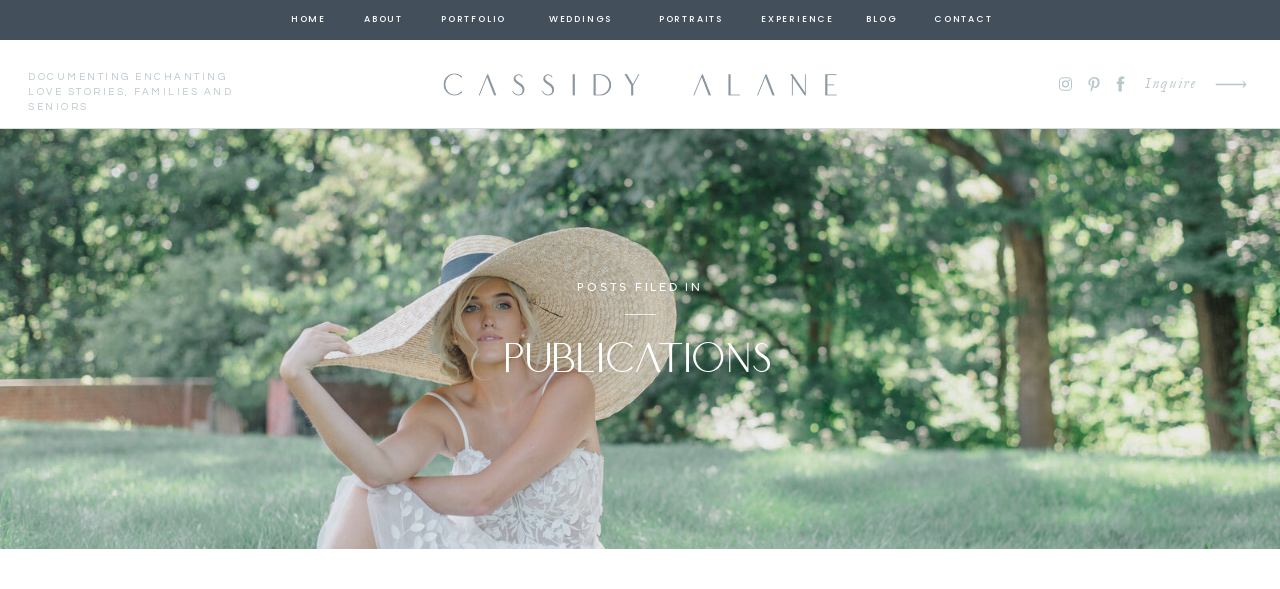

--- FILE ---
content_type: text/html; charset=UTF-8
request_url: https://cassidyalanephotography.com/category/publications/
body_size: 18624
content:
<!DOCTYPE html>
<html lang="en-US" class="d">
<head>
<link rel="stylesheet" type="text/css" href="//lib.showit.co/engine/2.6.4/showit.css" />
<meta name='robots' content='index, follow, max-image-preview:large, max-snippet:-1, max-video-preview:-1' />

            <script data-no-defer="1" data-ezscrex="false" data-cfasync="false" data-pagespeed-no-defer data-cookieconsent="ignore">
                var ctPublicFunctions = {"_ajax_nonce":"f26a81841a","_rest_nonce":"303e756419","_ajax_url":"\/wp-admin\/admin-ajax.php","_rest_url":"https:\/\/cassidyalanephotography.com\/wp-json\/","data__cookies_type":"none","data__ajax_type":false,"data__bot_detector_enabled":1,"data__frontend_data_log_enabled":1,"cookiePrefix":"","wprocket_detected":false,"host_url":"cassidyalanephotography.com","text__ee_click_to_select":"Click to select the whole data","text__ee_original_email":"The complete one is","text__ee_got_it":"Got it","text__ee_blocked":"Blocked","text__ee_cannot_connect":"Cannot connect","text__ee_cannot_decode":"Can not decode email. Unknown reason","text__ee_email_decoder":"CleanTalk email decoder","text__ee_wait_for_decoding":"The magic is on the way!","text__ee_decoding_process":"Please wait a few seconds while we decode the contact data."}
            </script>
        
            <script data-no-defer="1" data-ezscrex="false" data-cfasync="false" data-pagespeed-no-defer data-cookieconsent="ignore">
                var ctPublic = {"_ajax_nonce":"f26a81841a","settings__forms__check_internal":"0","settings__forms__check_external":"0","settings__forms__force_protection":0,"settings__forms__search_test":"0","settings__data__bot_detector_enabled":1,"settings__sfw__anti_crawler":0,"blog_home":"https:\/\/cassidyalanephotography.com\/","pixel__setting":"3","pixel__enabled":false,"pixel__url":"https:\/\/moderate6-v4.cleantalk.org\/pixel\/7b627b1b4761a34d338bcb61f68ae663.gif","data__email_check_before_post":"1","data__email_check_exist_post":1,"data__cookies_type":"none","data__key_is_ok":true,"data__visible_fields_required":true,"wl_brandname":"Anti-Spam by CleanTalk","wl_brandname_short":"CleanTalk","ct_checkjs_key":529942786,"emailEncoderPassKey":"a02692ff0e7e70f3ec057099d3342e31","bot_detector_forms_excluded":"W10=","advancedCacheExists":false,"varnishCacheExists":false,"wc_ajax_add_to_cart":false}
            </script>
        
	<!-- This site is optimized with the Yoast SEO plugin v26.3 - https://yoast.com/wordpress/plugins/seo/ -->
	<title>Publications Archives - cassidyalanephotography.com</title>
	<link rel="canonical" href="https://cassidyalanephotography.com/category/publications/" />
	<meta property="og:locale" content="en_US" />
	<meta property="og:type" content="article" />
	<meta property="og:title" content="Publications Archives - cassidyalanephotography.com" />
	<meta property="og:description" content="Featured on Publications!" />
	<meta property="og:url" content="https://cassidyalanephotography.com/category/publications/" />
	<meta property="og:site_name" content="cassidyalanephotography.com" />
	<meta name="twitter:card" content="summary_large_image" />
	<script type="application/ld+json" class="yoast-schema-graph">{"@context":"https://schema.org","@graph":[{"@type":"CollectionPage","@id":"https://cassidyalanephotography.com/category/publications/","url":"https://cassidyalanephotography.com/category/publications/","name":"Publications Archives - cassidyalanephotography.com","isPartOf":{"@id":"https://cassidyalanephotography.com/#website"},"primaryImageOfPage":{"@id":"https://cassidyalanephotography.com/category/publications/#primaryimage"},"image":{"@id":"https://cassidyalanephotography.com/category/publications/#primaryimage"},"thumbnailUrl":"https://cassidyalanephotography.com/wp-content/uploads/sites/5266/2019/07/Cassidy-Alane-Photography-Rosewood-Manor-Dayton-Ohio-Wedding-Engagement-Photography41.jpg","breadcrumb":{"@id":"https://cassidyalanephotography.com/category/publications/#breadcrumb"},"inLanguage":"en-US"},{"@type":"ImageObject","inLanguage":"en-US","@id":"https://cassidyalanephotography.com/category/publications/#primaryimage","url":"https://cassidyalanephotography.com/wp-content/uploads/sites/5266/2019/07/Cassidy-Alane-Photography-Rosewood-Manor-Dayton-Ohio-Wedding-Engagement-Photography41.jpg","contentUrl":"https://cassidyalanephotography.com/wp-content/uploads/sites/5266/2019/07/Cassidy-Alane-Photography-Rosewood-Manor-Dayton-Ohio-Wedding-Engagement-Photography41.jpg","width":1200,"height":808},{"@type":"BreadcrumbList","@id":"https://cassidyalanephotography.com/category/publications/#breadcrumb","itemListElement":[{"@type":"ListItem","position":1,"name":"Home","item":"https://cassidyalanephotography.com/"},{"@type":"ListItem","position":2,"name":"Publications"}]},{"@type":"WebSite","@id":"https://cassidyalanephotography.com/#website","url":"https://cassidyalanephotography.com/","name":"cassidyalanephotography.com","description":"Ohio Wedding &amp; Family Photographer","potentialAction":[{"@type":"SearchAction","target":{"@type":"EntryPoint","urlTemplate":"https://cassidyalanephotography.com/?s={search_term_string}"},"query-input":{"@type":"PropertyValueSpecification","valueRequired":true,"valueName":"search_term_string"}}],"inLanguage":"en-US"}]}</script>
	<!-- / Yoast SEO plugin. -->


<link rel='dns-prefetch' href='//fd.cleantalk.org' />
<link rel="alternate" type="application/rss+xml" title="cassidyalanephotography.com &raquo; Feed" href="https://cassidyalanephotography.com/feed/" />
<link rel="alternate" type="application/rss+xml" title="cassidyalanephotography.com &raquo; Comments Feed" href="https://cassidyalanephotography.com/comments/feed/" />
<link rel="alternate" type="application/rss+xml" title="cassidyalanephotography.com &raquo; Publications Category Feed" href="https://cassidyalanephotography.com/category/publications/feed/" />
<script type="text/javascript">
/* <![CDATA[ */
window._wpemojiSettings = {"baseUrl":"https:\/\/s.w.org\/images\/core\/emoji\/16.0.1\/72x72\/","ext":".png","svgUrl":"https:\/\/s.w.org\/images\/core\/emoji\/16.0.1\/svg\/","svgExt":".svg","source":{"concatemoji":"https:\/\/cassidyalanephotography.com\/wp-includes\/js\/wp-emoji-release.min.js?ver=6.8.3"}};
/*! This file is auto-generated */
!function(s,n){var o,i,e;function c(e){try{var t={supportTests:e,timestamp:(new Date).valueOf()};sessionStorage.setItem(o,JSON.stringify(t))}catch(e){}}function p(e,t,n){e.clearRect(0,0,e.canvas.width,e.canvas.height),e.fillText(t,0,0);var t=new Uint32Array(e.getImageData(0,0,e.canvas.width,e.canvas.height).data),a=(e.clearRect(0,0,e.canvas.width,e.canvas.height),e.fillText(n,0,0),new Uint32Array(e.getImageData(0,0,e.canvas.width,e.canvas.height).data));return t.every(function(e,t){return e===a[t]})}function u(e,t){e.clearRect(0,0,e.canvas.width,e.canvas.height),e.fillText(t,0,0);for(var n=e.getImageData(16,16,1,1),a=0;a<n.data.length;a++)if(0!==n.data[a])return!1;return!0}function f(e,t,n,a){switch(t){case"flag":return n(e,"\ud83c\udff3\ufe0f\u200d\u26a7\ufe0f","\ud83c\udff3\ufe0f\u200b\u26a7\ufe0f")?!1:!n(e,"\ud83c\udde8\ud83c\uddf6","\ud83c\udde8\u200b\ud83c\uddf6")&&!n(e,"\ud83c\udff4\udb40\udc67\udb40\udc62\udb40\udc65\udb40\udc6e\udb40\udc67\udb40\udc7f","\ud83c\udff4\u200b\udb40\udc67\u200b\udb40\udc62\u200b\udb40\udc65\u200b\udb40\udc6e\u200b\udb40\udc67\u200b\udb40\udc7f");case"emoji":return!a(e,"\ud83e\udedf")}return!1}function g(e,t,n,a){var r="undefined"!=typeof WorkerGlobalScope&&self instanceof WorkerGlobalScope?new OffscreenCanvas(300,150):s.createElement("canvas"),o=r.getContext("2d",{willReadFrequently:!0}),i=(o.textBaseline="top",o.font="600 32px Arial",{});return e.forEach(function(e){i[e]=t(o,e,n,a)}),i}function t(e){var t=s.createElement("script");t.src=e,t.defer=!0,s.head.appendChild(t)}"undefined"!=typeof Promise&&(o="wpEmojiSettingsSupports",i=["flag","emoji"],n.supports={everything:!0,everythingExceptFlag:!0},e=new Promise(function(e){s.addEventListener("DOMContentLoaded",e,{once:!0})}),new Promise(function(t){var n=function(){try{var e=JSON.parse(sessionStorage.getItem(o));if("object"==typeof e&&"number"==typeof e.timestamp&&(new Date).valueOf()<e.timestamp+604800&&"object"==typeof e.supportTests)return e.supportTests}catch(e){}return null}();if(!n){if("undefined"!=typeof Worker&&"undefined"!=typeof OffscreenCanvas&&"undefined"!=typeof URL&&URL.createObjectURL&&"undefined"!=typeof Blob)try{var e="postMessage("+g.toString()+"("+[JSON.stringify(i),f.toString(),p.toString(),u.toString()].join(",")+"));",a=new Blob([e],{type:"text/javascript"}),r=new Worker(URL.createObjectURL(a),{name:"wpTestEmojiSupports"});return void(r.onmessage=function(e){c(n=e.data),r.terminate(),t(n)})}catch(e){}c(n=g(i,f,p,u))}t(n)}).then(function(e){for(var t in e)n.supports[t]=e[t],n.supports.everything=n.supports.everything&&n.supports[t],"flag"!==t&&(n.supports.everythingExceptFlag=n.supports.everythingExceptFlag&&n.supports[t]);n.supports.everythingExceptFlag=n.supports.everythingExceptFlag&&!n.supports.flag,n.DOMReady=!1,n.readyCallback=function(){n.DOMReady=!0}}).then(function(){return e}).then(function(){var e;n.supports.everything||(n.readyCallback(),(e=n.source||{}).concatemoji?t(e.concatemoji):e.wpemoji&&e.twemoji&&(t(e.twemoji),t(e.wpemoji)))}))}((window,document),window._wpemojiSettings);
/* ]]> */
</script>
<style id='wp-emoji-styles-inline-css' type='text/css'>

	img.wp-smiley, img.emoji {
		display: inline !important;
		border: none !important;
		box-shadow: none !important;
		height: 1em !important;
		width: 1em !important;
		margin: 0 0.07em !important;
		vertical-align: -0.1em !important;
		background: none !important;
		padding: 0 !important;
	}
</style>
<link rel='stylesheet' id='wp-block-library-css' href='https://cassidyalanephotography.com/wp-includes/css/dist/block-library/style.min.css?ver=6.8.3' type='text/css' media='all' />
<style id='classic-theme-styles-inline-css' type='text/css'>
/*! This file is auto-generated */
.wp-block-button__link{color:#fff;background-color:#32373c;border-radius:9999px;box-shadow:none;text-decoration:none;padding:calc(.667em + 2px) calc(1.333em + 2px);font-size:1.125em}.wp-block-file__button{background:#32373c;color:#fff;text-decoration:none}
</style>
<style id='global-styles-inline-css' type='text/css'>
:root{--wp--preset--aspect-ratio--square: 1;--wp--preset--aspect-ratio--4-3: 4/3;--wp--preset--aspect-ratio--3-4: 3/4;--wp--preset--aspect-ratio--3-2: 3/2;--wp--preset--aspect-ratio--2-3: 2/3;--wp--preset--aspect-ratio--16-9: 16/9;--wp--preset--aspect-ratio--9-16: 9/16;--wp--preset--color--black: #000000;--wp--preset--color--cyan-bluish-gray: #abb8c3;--wp--preset--color--white: #ffffff;--wp--preset--color--pale-pink: #f78da7;--wp--preset--color--vivid-red: #cf2e2e;--wp--preset--color--luminous-vivid-orange: #ff6900;--wp--preset--color--luminous-vivid-amber: #fcb900;--wp--preset--color--light-green-cyan: #7bdcb5;--wp--preset--color--vivid-green-cyan: #00d084;--wp--preset--color--pale-cyan-blue: #8ed1fc;--wp--preset--color--vivid-cyan-blue: #0693e3;--wp--preset--color--vivid-purple: #9b51e0;--wp--preset--gradient--vivid-cyan-blue-to-vivid-purple: linear-gradient(135deg,rgba(6,147,227,1) 0%,rgb(155,81,224) 100%);--wp--preset--gradient--light-green-cyan-to-vivid-green-cyan: linear-gradient(135deg,rgb(122,220,180) 0%,rgb(0,208,130) 100%);--wp--preset--gradient--luminous-vivid-amber-to-luminous-vivid-orange: linear-gradient(135deg,rgba(252,185,0,1) 0%,rgba(255,105,0,1) 100%);--wp--preset--gradient--luminous-vivid-orange-to-vivid-red: linear-gradient(135deg,rgba(255,105,0,1) 0%,rgb(207,46,46) 100%);--wp--preset--gradient--very-light-gray-to-cyan-bluish-gray: linear-gradient(135deg,rgb(238,238,238) 0%,rgb(169,184,195) 100%);--wp--preset--gradient--cool-to-warm-spectrum: linear-gradient(135deg,rgb(74,234,220) 0%,rgb(151,120,209) 20%,rgb(207,42,186) 40%,rgb(238,44,130) 60%,rgb(251,105,98) 80%,rgb(254,248,76) 100%);--wp--preset--gradient--blush-light-purple: linear-gradient(135deg,rgb(255,206,236) 0%,rgb(152,150,240) 100%);--wp--preset--gradient--blush-bordeaux: linear-gradient(135deg,rgb(254,205,165) 0%,rgb(254,45,45) 50%,rgb(107,0,62) 100%);--wp--preset--gradient--luminous-dusk: linear-gradient(135deg,rgb(255,203,112) 0%,rgb(199,81,192) 50%,rgb(65,88,208) 100%);--wp--preset--gradient--pale-ocean: linear-gradient(135deg,rgb(255,245,203) 0%,rgb(182,227,212) 50%,rgb(51,167,181) 100%);--wp--preset--gradient--electric-grass: linear-gradient(135deg,rgb(202,248,128) 0%,rgb(113,206,126) 100%);--wp--preset--gradient--midnight: linear-gradient(135deg,rgb(2,3,129) 0%,rgb(40,116,252) 100%);--wp--preset--font-size--small: 13px;--wp--preset--font-size--medium: 20px;--wp--preset--font-size--large: 36px;--wp--preset--font-size--x-large: 42px;--wp--preset--spacing--20: 0.44rem;--wp--preset--spacing--30: 0.67rem;--wp--preset--spacing--40: 1rem;--wp--preset--spacing--50: 1.5rem;--wp--preset--spacing--60: 2.25rem;--wp--preset--spacing--70: 3.38rem;--wp--preset--spacing--80: 5.06rem;--wp--preset--shadow--natural: 6px 6px 9px rgba(0, 0, 0, 0.2);--wp--preset--shadow--deep: 12px 12px 50px rgba(0, 0, 0, 0.4);--wp--preset--shadow--sharp: 6px 6px 0px rgba(0, 0, 0, 0.2);--wp--preset--shadow--outlined: 6px 6px 0px -3px rgba(255, 255, 255, 1), 6px 6px rgba(0, 0, 0, 1);--wp--preset--shadow--crisp: 6px 6px 0px rgba(0, 0, 0, 1);}:where(.is-layout-flex){gap: 0.5em;}:where(.is-layout-grid){gap: 0.5em;}body .is-layout-flex{display: flex;}.is-layout-flex{flex-wrap: wrap;align-items: center;}.is-layout-flex > :is(*, div){margin: 0;}body .is-layout-grid{display: grid;}.is-layout-grid > :is(*, div){margin: 0;}:where(.wp-block-columns.is-layout-flex){gap: 2em;}:where(.wp-block-columns.is-layout-grid){gap: 2em;}:where(.wp-block-post-template.is-layout-flex){gap: 1.25em;}:where(.wp-block-post-template.is-layout-grid){gap: 1.25em;}.has-black-color{color: var(--wp--preset--color--black) !important;}.has-cyan-bluish-gray-color{color: var(--wp--preset--color--cyan-bluish-gray) !important;}.has-white-color{color: var(--wp--preset--color--white) !important;}.has-pale-pink-color{color: var(--wp--preset--color--pale-pink) !important;}.has-vivid-red-color{color: var(--wp--preset--color--vivid-red) !important;}.has-luminous-vivid-orange-color{color: var(--wp--preset--color--luminous-vivid-orange) !important;}.has-luminous-vivid-amber-color{color: var(--wp--preset--color--luminous-vivid-amber) !important;}.has-light-green-cyan-color{color: var(--wp--preset--color--light-green-cyan) !important;}.has-vivid-green-cyan-color{color: var(--wp--preset--color--vivid-green-cyan) !important;}.has-pale-cyan-blue-color{color: var(--wp--preset--color--pale-cyan-blue) !important;}.has-vivid-cyan-blue-color{color: var(--wp--preset--color--vivid-cyan-blue) !important;}.has-vivid-purple-color{color: var(--wp--preset--color--vivid-purple) !important;}.has-black-background-color{background-color: var(--wp--preset--color--black) !important;}.has-cyan-bluish-gray-background-color{background-color: var(--wp--preset--color--cyan-bluish-gray) !important;}.has-white-background-color{background-color: var(--wp--preset--color--white) !important;}.has-pale-pink-background-color{background-color: var(--wp--preset--color--pale-pink) !important;}.has-vivid-red-background-color{background-color: var(--wp--preset--color--vivid-red) !important;}.has-luminous-vivid-orange-background-color{background-color: var(--wp--preset--color--luminous-vivid-orange) !important;}.has-luminous-vivid-amber-background-color{background-color: var(--wp--preset--color--luminous-vivid-amber) !important;}.has-light-green-cyan-background-color{background-color: var(--wp--preset--color--light-green-cyan) !important;}.has-vivid-green-cyan-background-color{background-color: var(--wp--preset--color--vivid-green-cyan) !important;}.has-pale-cyan-blue-background-color{background-color: var(--wp--preset--color--pale-cyan-blue) !important;}.has-vivid-cyan-blue-background-color{background-color: var(--wp--preset--color--vivid-cyan-blue) !important;}.has-vivid-purple-background-color{background-color: var(--wp--preset--color--vivid-purple) !important;}.has-black-border-color{border-color: var(--wp--preset--color--black) !important;}.has-cyan-bluish-gray-border-color{border-color: var(--wp--preset--color--cyan-bluish-gray) !important;}.has-white-border-color{border-color: var(--wp--preset--color--white) !important;}.has-pale-pink-border-color{border-color: var(--wp--preset--color--pale-pink) !important;}.has-vivid-red-border-color{border-color: var(--wp--preset--color--vivid-red) !important;}.has-luminous-vivid-orange-border-color{border-color: var(--wp--preset--color--luminous-vivid-orange) !important;}.has-luminous-vivid-amber-border-color{border-color: var(--wp--preset--color--luminous-vivid-amber) !important;}.has-light-green-cyan-border-color{border-color: var(--wp--preset--color--light-green-cyan) !important;}.has-vivid-green-cyan-border-color{border-color: var(--wp--preset--color--vivid-green-cyan) !important;}.has-pale-cyan-blue-border-color{border-color: var(--wp--preset--color--pale-cyan-blue) !important;}.has-vivid-cyan-blue-border-color{border-color: var(--wp--preset--color--vivid-cyan-blue) !important;}.has-vivid-purple-border-color{border-color: var(--wp--preset--color--vivid-purple) !important;}.has-vivid-cyan-blue-to-vivid-purple-gradient-background{background: var(--wp--preset--gradient--vivid-cyan-blue-to-vivid-purple) !important;}.has-light-green-cyan-to-vivid-green-cyan-gradient-background{background: var(--wp--preset--gradient--light-green-cyan-to-vivid-green-cyan) !important;}.has-luminous-vivid-amber-to-luminous-vivid-orange-gradient-background{background: var(--wp--preset--gradient--luminous-vivid-amber-to-luminous-vivid-orange) !important;}.has-luminous-vivid-orange-to-vivid-red-gradient-background{background: var(--wp--preset--gradient--luminous-vivid-orange-to-vivid-red) !important;}.has-very-light-gray-to-cyan-bluish-gray-gradient-background{background: var(--wp--preset--gradient--very-light-gray-to-cyan-bluish-gray) !important;}.has-cool-to-warm-spectrum-gradient-background{background: var(--wp--preset--gradient--cool-to-warm-spectrum) !important;}.has-blush-light-purple-gradient-background{background: var(--wp--preset--gradient--blush-light-purple) !important;}.has-blush-bordeaux-gradient-background{background: var(--wp--preset--gradient--blush-bordeaux) !important;}.has-luminous-dusk-gradient-background{background: var(--wp--preset--gradient--luminous-dusk) !important;}.has-pale-ocean-gradient-background{background: var(--wp--preset--gradient--pale-ocean) !important;}.has-electric-grass-gradient-background{background: var(--wp--preset--gradient--electric-grass) !important;}.has-midnight-gradient-background{background: var(--wp--preset--gradient--midnight) !important;}.has-small-font-size{font-size: var(--wp--preset--font-size--small) !important;}.has-medium-font-size{font-size: var(--wp--preset--font-size--medium) !important;}.has-large-font-size{font-size: var(--wp--preset--font-size--large) !important;}.has-x-large-font-size{font-size: var(--wp--preset--font-size--x-large) !important;}
:where(.wp-block-post-template.is-layout-flex){gap: 1.25em;}:where(.wp-block-post-template.is-layout-grid){gap: 1.25em;}
:where(.wp-block-columns.is-layout-flex){gap: 2em;}:where(.wp-block-columns.is-layout-grid){gap: 2em;}
:root :where(.wp-block-pullquote){font-size: 1.5em;line-height: 1.6;}
</style>
<link rel='stylesheet' id='cleantalk-public-css-css' href='https://cassidyalanephotography.com/wp-content/plugins/cleantalk-spam-protect/css/cleantalk-public.min.css?ver=6.67_1762444487' type='text/css' media='all' />
<link rel='stylesheet' id='cleantalk-email-decoder-css-css' href='https://cassidyalanephotography.com/wp-content/plugins/cleantalk-spam-protect/css/cleantalk-email-decoder.min.css?ver=6.67_1762444487' type='text/css' media='all' />
<script type="text/javascript" src="https://cassidyalanephotography.com/wp-content/plugins/cleantalk-spam-protect/js/apbct-public-bundle.min.js?ver=6.67_1762444487" id="apbct-public-bundle.min-js-js"></script>
<script type="text/javascript" src="https://fd.cleantalk.org/ct-bot-detector-wrapper.js?ver=6.67" id="ct_bot_detector-js" defer="defer" data-wp-strategy="defer"></script>
<script type="text/javascript" src="https://cassidyalanephotography.com/wp-includes/js/jquery/jquery.min.js?ver=3.7.1" id="jquery-core-js"></script>
<script type="text/javascript" src="https://cassidyalanephotography.com/wp-includes/js/jquery/jquery-migrate.min.js?ver=3.4.1" id="jquery-migrate-js"></script>
<script type="text/javascript" src="https://cassidyalanephotography.com/wp-content/plugins/showit/public/js/showit.js?ver=1766530717" id="si-script-js"></script>
<link rel="https://api.w.org/" href="https://cassidyalanephotography.com/wp-json/" /><link rel="alternate" title="JSON" type="application/json" href="https://cassidyalanephotography.com/wp-json/wp/v2/categories/32" /><link rel="EditURI" type="application/rsd+xml" title="RSD" href="https://cassidyalanephotography.com/xmlrpc.php?rsd" />
<style type="text/css">.recentcomments a{display:inline !important;padding:0 !important;margin:0 !important;}</style><link rel="icon" href="https://cassidyalanephotography.com/wp-content/uploads/sites/5266/2024/01/cropped-Logos-110-32x32.png" sizes="32x32" />
<link rel="icon" href="https://cassidyalanephotography.com/wp-content/uploads/sites/5266/2024/01/cropped-Logos-110-192x192.png" sizes="192x192" />
<link rel="apple-touch-icon" href="https://cassidyalanephotography.com/wp-content/uploads/sites/5266/2024/01/cropped-Logos-110-180x180.png" />
<meta name="msapplication-TileImage" content="https://cassidyalanephotography.com/wp-content/uploads/sites/5266/2024/01/cropped-Logos-110-270x270.png" />

<meta charset="UTF-8" />
<meta name="viewport" content="width=device-width, initial-scale=1" />
<link rel="icon" type="image/png" href="//static.showit.co/200/luxBHLpZSWyXUua7cRnymg/67730/logos-110.png" />
<link rel="preconnect" href="https://static.showit.co" />

<link rel="preconnect" href="https://fonts.googleapis.com">
<link rel="preconnect" href="https://fonts.gstatic.com" crossorigin>
<link href="https://fonts.googleapis.com/css?family=Poppins:500|Questrial:regular" rel="stylesheet" type="text/css"/>
<style>
@font-face{font-family:Cocogoose Light;src:url('//static.showit.co/file/76dMPcPuR_2Io6ps7OwOIA/shared/cocogoose_pro_light-trial-webfont.woff');}
@font-face{font-family:Garamond Italic;src:url('//static.showit.co/file/bFNpHHnxQA-Z_Am468QxRA/shared/garamond-italic.woff');}
@font-face{font-family:CocoGoose Bold;src:url('//static.showit.co/file/UfJ1t_edRIqObducnMXRng/shared/cocogoose_pro_semilight-trial-webfont.woff');}
@font-face{font-family:Boowie;src:url('//static.showit.co/file/rmUdSQZaTRauBkeuYKmY2w/shared/boowie-webfont.woff');}
@font-face{font-family:Amalfi Coast;src:url('//static.showit.co/file/j3RHABnFTAmM_pspx7OUrQ/shared/amalfi_coast-webfont.woff');}
@font-face{font-family:Gilroy Bold;src:url('//static.showit.co/file/6YtCUdbnST6qcO8th6c54A/shared/gilroy-extrabold-webfont.woff');}
@font-face{font-family:Gilroy Light;src:url('//static.showit.co/file/3vIvkTQsSye97eK-x6ssxQ/shared/gilroy-light-webfont.woff');}
</style>
<script id="init_data" type="application/json">
{"mobile":{"w":320,"bgMediaType":"none","bgFillType":"color","bgColor":"colors-7"},"desktop":{"w":1200,"defaultTrIn":{"type":"fade"},"defaultTrOut":{"type":"fade"},"bgColor":"colors-7","bgMediaType":"none","bgFillType":"color"},"sid":"fbxovg2lth-w39ozpckfya","break":768,"assetURL":"//static.showit.co","contactFormId":"67730/174507","cfAction":"aHR0cHM6Ly9jbGllbnRzZXJ2aWNlLnNob3dpdC5jby9jb250YWN0Zm9ybQ==","sgAction":"aHR0cHM6Ly9jbGllbnRzZXJ2aWNlLnNob3dpdC5jby9zb2NpYWxncmlk","blockData":[{"slug":"sticky-desktop-menu","visible":"d","states":[],"d":{"h":40,"w":1200,"locking":{"side":"st"},"bgFillType":"color","bgColor":"colors-0","bgMediaType":"none"},"m":{"h":200,"w":320,"bgFillType":"color","bgColor":"colors-7","bgMediaType":"none"}},{"slug":"mobile-menu","visible":"m","states":[],"d":{"h":0,"w":1200,"bgFillType":"color","bgColor":"#000000:0","bgMediaType":"none"},"m":{"h":500,"w":320,"locking":{"side":"t"},"nature":"wH","trIn":{"type":"fade","duration":0.5,"direction":"none"},"trOut":{"type":"fade","duration":0.5,"direction":"none"},"stateTrIn":{"type":"fade","duration":0.2,"direction":"none"},"stateTrOut":{"type":"fade","duration":0.2,"direction":"none"},"bgFillType":"color","bgColor":"#000000:0","bgMediaType":"none","tr":{"in":{"cl":"fadeIn","d":0.5,"dl":"0"},"out":{"cl":"fadeOut","d":0.5,"dl":"0"}}}},{"slug":"mobile-menu-closed","visible":"m","states":[],"d":{"h":400,"w":1200,"bgFillType":"color","bgColor":"#FFFFFF","bgMediaType":"none"},"m":{"h":46,"w":320,"locking":{"side":"st","scrollOffset":1},"bgFillType":"color","bgColor":"colors-7","bgMediaType":"none"}},{"slug":"desktop-menu","visible":"d","states":[],"d":{"h":89,"w":1200,"bgFillType":"color","bgColor":"colors-7","bgMediaType":"none"},"m":{"h":166,"w":320,"bgFillType":"color","bgColor":"#FFFFFF","bgMediaType":"none"}},{"slug":"header-image","visible":"a","states":[{"d":{"bgFillType":"color","bgColor":"#000000:0","bgMediaType":"none"},"m":{"bgFillType":"color","bgColor":"#000000:0","bgMediaType":"none"},"slug":"header-image"}],"d":{"h":420,"w":1200,"stateTrIn":{"type":"fade","duration":1},"stateTrOut":{"duration":1},"bgFillType":"color","bgColor":"colors-0","bgMediaType":"image","bgImage":{"key":"WlhqBQW6R4OTu1s-9-JFIg/shared/117peterloon_foundation_wedding_-_cincinnati_ohio-_cassidy_alane_photography.jpg","aspect_ratio":1.5,"title":"117Peterloon Foundation Wedding - Cincinnati, Ohio- Cassidy Alane Photography","type":"asset"},"bgOpacity":90,"bgPos":"cm","bgScale":"cover","bgScroll":"p"},"m":{"h":229,"w":320,"stateTrIn":{"type":"fade","duration":1},"stateTrOut":{"duration":1},"bgFillType":"color","bgColor":"#000000","bgMediaType":"image","bgImage":{"key":"FXI5nw_tTDCSapmOjFtuFQ/shared/113peterloon_foundation_wedding_-_cincinnati_ohio-_cassidy_alane_photography.jpg","aspect_ratio":0.66667,"title":"113Peterloon Foundation Wedding - Cincinnati, Ohio- Cassidy Alane Photography","type":"asset"},"bgOpacity":90,"bgPos":"cm","bgScale":"cover","bgScroll":"p"},"stateTrans":[{"d":{"in":{"cl":"fadeIn","d":1,"dl":"0","od":"fadeIn"}},"m":{"in":{"cl":"fadeIn","d":1,"dl":"0","od":"fadeIn"}}}]},{"slug":"featured-posts","visible":"a","states":[{"d":{"bgFillType":"color","bgColor":"#000000:0","bgMediaType":"none"},"m":{"bgFillType":"color","bgColor":"#000000:0","bgMediaType":"none"},"slug":"view-1"},{"d":{"bgFillType":"color","bgColor":"#000000:0","bgMediaType":"none"},"m":{"bgFillType":"color","bgColor":"#000000:0","bgMediaType":"none"},"slug":"view-2"},{"d":{"bgFillType":"color","bgColor":"#000000:0","bgMediaType":"none"},"m":{"bgFillType":"color","bgColor":"#000000:0","bgMediaType":"none"},"slug":"view-3"}],"d":{"h":624,"w":1200,"bgFillType":"color","bgColor":"colors-7","bgMediaType":"none"},"m":{"h":1337,"w":320,"bgFillType":"color","bgColor":"colors-7","bgMediaType":"none"},"stateTrans":[{},{},{}]},{"slug":"pagination","visible":"a","states":[],"d":{"h":71,"w":1200,"bgFillType":"color","bgColor":"colors-7","bgMediaType":"none"},"m":{"h":73,"w":320,"bgFillType":"color","bgColor":"colors-7","bgMediaType":"none"}},{"slug":"favorite-posts","visible":"a","states":[],"d":{"h":686,"w":1200,"bgFillType":"color","bgColor":"colors-3:50","bgMediaType":"none"},"m":{"h":862,"w":320,"bgFillType":"color","bgColor":"colors-3:50","bgMediaType":"none"}},{"slug":"footer","visible":"a","states":[],"d":{"h":302,"w":1200,"bgFillType":"color","bgColor":"colors-7","bgMediaType":"none"},"m":{"h":521,"w":320,"bgFillType":"color","bgColor":"colors-7","bgMediaType":"none"}},{"slug":"instagram","visible":"a","states":[],"d":{"h":260,"w":1200,"bgFillType":"color","bgColor":"colors-7","bgMediaType":"none"},"m":{"h":84,"w":320,"bgFillType":"color","bgColor":"colors-7","bgMediaType":"none"}},{"slug":"site-credit","visible":"a","states":[],"d":{"h":35,"w":1200,"locking":{"side":"st"},"bgFillType":"color","bgColor":"colors-2","bgMediaType":"none"},"m":{"h":142,"w":320,"locking":{},"bgFillType":"color","bgColor":"colors-2","bgMediaType":"none"}}],"elementData":[{"type":"text","visible":"d","id":"sticky-desktop-menu_0","blockId":"sticky-desktop-menu","m":{"x":94.999,"y":462.5,"w":128.003,"h":17.003,"a":0},"d":{"x":250,"y":11,"w":37,"h":18,"a":0}},{"type":"text","visible":"d","id":"sticky-desktop-menu_1","blockId":"sticky-desktop-menu","m":{"x":94.999,"y":462.5,"w":128.003,"h":17.003,"a":0},"d":{"x":321,"y":11,"w":45,"h":18,"a":0}},{"type":"text","visible":"d","id":"sticky-desktop-menu_2","blockId":"sticky-desktop-menu","m":{"x":94.999,"y":462.5,"w":128.003,"h":17.003,"a":0},"d":{"x":401,"y":11,"w":65,"h":18,"a":0}},{"type":"text","visible":"d","id":"sticky-desktop-menu_3","blockId":"sticky-desktop-menu","m":{"x":94.999,"y":462.5,"w":128.003,"h":17.003,"a":0},"d":{"x":500,"y":11,"w":81,"h":18,"a":0}},{"type":"text","visible":"d","id":"sticky-desktop-menu_4","blockId":"sticky-desktop-menu","m":{"x":94.999,"y":462.5,"w":128.003,"h":17.003,"a":0},"d":{"x":615,"y":11,"w":72,"h":18,"a":0}},{"type":"text","visible":"d","id":"sticky-desktop-menu_5","blockId":"sticky-desktop-menu","m":{"x":94.999,"y":462.5,"w":128.003,"h":17.003,"a":0},"d":{"x":721,"y":11,"w":68,"h":18,"a":0}},{"type":"text","visible":"d","id":"sticky-desktop-menu_6","blockId":"sticky-desktop-menu","m":{"x":94.999,"y":462.5,"w":128.003,"h":17.003,"a":0},"d":{"x":894,"y":11,"w":56,"h":18,"a":0}},{"type":"text","visible":"d","id":"sticky-desktop-menu_7","blockId":"sticky-desktop-menu","m":{"x":94.999,"y":462.5,"w":128.003,"h":17.003,"a":0},"d":{"x":824,"y":11,"w":36,"h":18,"a":0}},{"type":"simple","visible":"a","id":"mobile-menu_0","blockId":"mobile-menu","m":{"x":0,"y":0,"w":259,"h":500,"a":0,"lockV":"s"},"d":{"x":360,"y":0,"w":480,"h":0,"a":0}},{"type":"text","visible":"a","id":"mobile-menu_1","blockId":"mobile-menu","m":{"x":36,"y":307,"w":128,"h":17,"a":0},"d":{"x":876,"y":87,"w":42,"h":18,"a":0},"pc":[{"type":"hide","block":"mobile-menu"}]},{"type":"text","visible":"a","id":"mobile-menu_2","blockId":"mobile-menu","m":{"x":36,"y":235,"w":128,"h":17,"a":0},"d":{"x":600,"y":87,"w":112,"h":18,"a":0}},{"type":"text","visible":"a","id":"mobile-menu_3","blockId":"mobile-menu","m":{"x":36,"y":199,"w":128,"h":17,"a":0},"d":{"x":467,"y":87,"w":88,"h":18,"a":0},"pc":[{"type":"hide","block":"mobile-menu"}]},{"type":"text","visible":"a","id":"mobile-menu_4","blockId":"mobile-menu","m":{"x":36,"y":163,"w":128,"h":17,"a":0},"d":{"x":369,"y":87,"w":52,"h":18,"a":0},"pc":[{"type":"hide","block":"mobile-menu"}]},{"type":"text","visible":"a","id":"mobile-menu_5","blockId":"mobile-menu","m":{"x":36,"y":127,"w":128,"h":17,"a":0},"d":{"x":282,"y":87,"w":42,"h":18,"a":0},"pc":[{"type":"hide","block":"mobile-menu"}]},{"type":"simple","visible":"a","id":"mobile-menu_6","blockId":"mobile-menu","m":{"x":36,"y":99,"w":40,"h":1,"a":0},"d":{"x":519,"y":291,"w":163,"h":1,"a":0}},{"type":"icon","visible":"a","id":"mobile-menu_7","blockId":"mobile-menu","m":{"x":202,"y":266,"w":18,"h":20,"a":0},"d":{"x":977,"y":35,"w":17,"h":18,"a":0,"lockH":"r"}},{"type":"icon","visible":"a","id":"mobile-menu_8","blockId":"mobile-menu","m":{"x":203,"y":304,"w":17,"h":17,"a":0},"d":{"x":1008,"y":37,"w":12,"h":15,"a":0,"lockH":"r"}},{"type":"icon","visible":"a","id":"mobile-menu_9","blockId":"mobile-menu","m":{"x":199,"y":335,"w":24,"h":22,"a":0},"d":{"x":1029,"y":34,"w":23,"h":20,"a":0,"lockH":"r"}},{"type":"icon","visible":"m","id":"mobile-menu_10","blockId":"mobile-menu","m":{"x":224,"y":9,"w":26,"h":26,"a":0,"lockV":"t"},"d":{"x":575,"y":78,"w":100,"h":100,"a":0},"pc":[{"type":"hide","block":"mobile-menu"}]},{"type":"text","visible":"a","id":"mobile-menu_11","blockId":"mobile-menu","m":{"x":36,"y":271,"w":128,"h":17,"a":0},"d":{"x":758,"y":87,"w":73,"h":18,"a":0}},{"type":"simple","visible":"a","id":"mobile-menu_12","blockId":"mobile-menu","m":{"x":36,"y":395,"w":188,"h":44,"a":0},"d":{"x":360,"y":0,"w":480,"h":0,"a":0}},{"type":"text","visible":"a","id":"mobile-menu_13","blockId":"mobile-menu","m":{"x":36,"y":343,"w":128,"h":17,"a":0},"d":{"x":876,"y":87,"w":42,"h":18,"a":0},"pc":[{"type":"hide","block":"mobile-menu"}]},{"type":"text","visible":"a","id":"mobile-menu_14","blockId":"mobile-menu","m":{"x":58,"y":409,"w":129,"h":17,"a":0},"d":{"x":876,"y":87,"w":42,"h":18,"a":0},"pc":[{"type":"hide","block":"mobile-menu"}]},{"type":"icon","visible":"a","id":"mobile-menu_15","blockId":"mobile-menu","m":{"x":162,"y":392,"w":50,"h":50,"a":0},"d":{"x":1123,"y":15,"w":56,"h":59,"a":0,"lockH":"r"},"pc":[{"type":"hide","block":"mobile-menu"}]},{"type":"icon","visible":"a","id":"mobile-menu-closed_0","blockId":"mobile-menu-closed","m":{"x":279,"y":14,"w":18,"h":20,"a":0},"d":{"x":550,"y":150,"w":100,"h":100,"a":0},"pc":[{"type":"show","block":"mobile-menu"}]},{"type":"simple","visible":"a","id":"mobile-menu-closed_1","blockId":"mobile-menu-closed","m":{"x":0,"y":45,"w":320,"h":1,"a":0},"d":{"x":0,"y":88,"w":1200,"h":1,"a":0,"lockH":"s"}},{"type":"graphic","visible":"a","id":"mobile-menu-closed_2","blockId":"mobile-menu-closed","m":{"x":23,"y":13,"w":224,"h":21,"a":0,"gs":{"t":"fit"}},"d":{"x":180,"y":161,"w":840,"h":79,"a":0},"c":{"key":"vB-Wtdz1Ryax0iqQJ6aRXA/shared/logos-04.png","aspect_ratio":10.59119}},{"type":"text","visible":"a","id":"desktop-menu_0","blockId":"desktop-menu","m":{"x":72,"y":103,"w":131,"h":35,"a":0},"d":{"x":1055,"y":31,"w":67,"h":27,"a":0,"lockH":"r"}},{"type":"icon","visible":"a","id":"desktop-menu_1","blockId":"desktop-menu","m":{"x":136,"y":473,"w":50,"h":50,"a":-90},"d":{"x":1123,"y":15,"w":56,"h":59,"a":0,"lockH":"r"}},{"type":"simple","visible":"a","id":"desktop-menu_2","blockId":"desktop-menu","m":{"x":0,"y":10,"w":320,"h":1,"a":0},"d":{"x":0,"y":88,"w":1200,"h":1,"a":0,"lockH":"s"}},{"type":"icon","visible":"a","id":"desktop-menu_3","blockId":"desktop-menu","m":{"x":135,"y":58,"w":50,"h":50,"a":0},"d":{"x":977,"y":35,"w":17,"h":18,"a":0,"lockH":"r"}},{"type":"icon","visible":"a","id":"desktop-menu_4","blockId":"desktop-menu","m":{"x":135,"y":58,"w":50,"h":50,"a":0},"d":{"x":1008,"y":37,"w":12,"h":15,"a":0,"lockH":"r"}},{"type":"icon","visible":"a","id":"desktop-menu_5","blockId":"desktop-menu","m":{"x":135,"y":58,"w":50,"h":50,"a":0},"d":{"x":1029,"y":34,"w":23,"h":20,"a":0,"lockH":"r"}},{"type":"text","visible":"a","id":"desktop-menu_6","blockId":"desktop-menu","m":{"x":28,"y":248,"w":195,"h":28,"a":0},"d":{"x":28,"y":30,"w":238,"h":30,"a":0,"lockH":"l"}},{"type":"graphic","visible":"a","id":"desktop-menu_7","blockId":"desktop-menu","m":{"x":48,"y":73,"w":224,"h":21,"a":0},"d":{"x":340,"y":25,"w":520,"h":39,"a":0,"gs":{"t":"fit"}},"c":{"key":"vB-Wtdz1Ryax0iqQJ6aRXA/shared/logos-04.png","aspect_ratio":10.59119}},{"type":"text","visible":"a","id":"header-image_header-image_0","blockId":"header-image","m":{"x":26,"y":106,"w":273,"h":40,"a":0,"lockV":"s"},"d":{"x":331,"y":207,"w":538,"h":54,"a":0,"lockV":"s"}},{"type":"text","visible":"a","id":"header-image_header-image_1","blockId":"header-image","m":{"x":80,"y":71,"w":160,"h":18,"a":0},"d":{"x":437,"y":149,"w":326,"h":23,"a":0}},{"type":"simple","visible":"a","id":"header-image_header-image_2","blockId":"header-image","m":{"x":150,"y":102,"w":31,"h":1,"a":180},"d":{"x":585,"y":185,"w":31,"h":1,"a":180}},{"type":"text","visible":"a","id":"featured-posts_view-1_0","blockId":"featured-posts","m":{"x":70,"y":361,"w":180,"h":47,"a":0},"d":{"x":67,"y":522,"w":315,"h":51,"a":0}},{"type":"graphic","visible":"a","id":"featured-posts_view-1_1","blockId":"featured-posts","m":{"x":59,"y":67,"w":204,"h":270,"a":0},"d":{"x":68,"y":72,"w":317,"h":423,"a":0},"c":{"key":"BNvXBMc_R0KM47O-WCq9Zw/shared/lauren-fair-photography-best-of-2019-luxury-film-destination-wedding-photographer_0103.jpg","aspect_ratio":0.74447}},{"type":"text","visible":"a","id":"featured-posts_view-2_0","blockId":"featured-posts","m":{"x":50,"y":781,"w":220,"h":50,"a":0},"d":{"x":444,"y":522,"w":309,"h":49,"a":0}},{"type":"graphic","visible":"a","id":"featured-posts_view-2_1","blockId":"featured-posts","m":{"x":58,"y":489,"w":204,"h":270,"a":0},"d":{"x":442,"y":72,"w":317,"h":423,"a":0},"c":{"key":"mCXOFmsvTGyCeL7KMvXELQ/shared/lauren-fair-photography-best-of-2019-luxury-film-destination-wedding-photographer_0048.jpg","aspect_ratio":0.74372}},{"type":"text","visible":"a","id":"featured-posts_view-3_0","blockId":"featured-posts","m":{"x":49,"y":1204,"w":222,"h":56,"a":0},"d":{"x":820,"y":522,"w":309,"h":49,"a":0}},{"type":"graphic","visible":"a","id":"featured-posts_view-3_1","blockId":"featured-posts","m":{"x":58,"y":912,"w":204,"h":270,"a":0},"d":{"x":815,"y":72,"w":317,"h":423,"a":0},"c":{"key":"kkaLCShiRTSrmIsw1hoTbQ/shared/lauren-fair-photography-best-of-2019-luxury-film-destination-wedding-photographer_0205.jpg","aspect_ratio":0.74447}},{"type":"text","visible":"a","id":"pagination_0","blockId":"pagination","m":{"x":168,"y":26,"w":128,"h":17,"a":0},"d":{"x":1051,"y":25,"w":121,"h":28,"a":0,"lockH":"r"}},{"type":"text","visible":"a","id":"pagination_1","blockId":"pagination","m":{"x":25,"y":26,"w":127,"h":18,"a":0},"d":{"x":29,"y":25,"w":117,"h":26,"a":0,"lockH":"l"}},{"type":"simple","visible":"a","id":"pagination_2","blockId":"pagination","m":{"x":0,"y":5,"w":320,"h":1,"a":0},"d":{"x":0,"y":2,"w":1200,"h":1,"a":180,"lockH":"s"}},{"type":"text","visible":"a","id":"favorite-posts_0","blockId":"favorite-posts","m":{"x":55,"y":427,"w":206,"h":17,"a":0},"d":{"x":733,"y":133,"w":209,"h":21,"a":0}},{"type":"text","visible":"a","id":"favorite-posts_1","blockId":"favorite-posts","m":{"x":55,"y":495,"w":178,"h":29,"a":0},"d":{"x":733,"y":212,"w":181,"h":39,"a":0}},{"type":"simple","visible":"a","id":"favorite-posts_2","blockId":"favorite-posts","m":{"x":55,"y":461,"w":40,"h":1,"a":0},"d":{"x":733,"y":177,"w":40,"h":1,"a":0}},{"type":"text","visible":"a","id":"favorite-posts_3","blockId":"favorite-posts","m":{"x":55,"y":541,"w":204,"h":29,"a":0},"d":{"x":733,"y":266,"w":174,"h":39,"a":0}},{"type":"text","visible":"a","id":"favorite-posts_4","blockId":"favorite-posts","m":{"x":55,"y":587,"w":236,"h":29,"a":0},"d":{"x":733,"y":320,"w":232,"h":39,"a":0}},{"type":"gallery","visible":"a","id":"favorite-posts_5","blockId":"favorite-posts","m":{"x":55,"y":46,"w":267,"h":333,"a":0},"d":{"x":297,"y":100,"w":334,"h":471,"a":0,"g":{"aa":4}},"imgs":[{"key":"KZ43EmwTkx3yInF0Nq56Qg/67730/183peterloon_foundation_wedding_-_cincinnati_ohio-_cassidy_alane_photography.jpg","ar":"0.66667"}],"ch":1,"gal":"simple"},{"type":"text","visible":"a","id":"favorite-posts_6","blockId":"favorite-posts","m":{"x":6,"y":51,"w":199,"h":72,"a":-9},"d":{"x":68,"y":140,"w":342,"h":92,"a":-8}},{"type":"text","visible":"a","id":"favorite-posts_7","blockId":"favorite-posts","m":{"x":55,"y":633,"w":204,"h":29,"a":0},"d":{"x":733,"y":374,"w":162,"h":39,"a":0}},{"type":"text","visible":"a","id":"favorite-posts_8","blockId":"favorite-posts","m":{"x":55,"y":679,"w":236,"h":29,"a":0},"d":{"x":733,"y":428,"w":188,"h":39,"a":0}},{"type":"simple","visible":"a","id":"favorite-posts_9","blockId":"favorite-posts","m":{"x":58,"y":740,"w":191,"h":49,"a":0},"d":{"x":733,"y":505,"w":240,"h":48,"a":0}},{"type":"text","visible":"a","id":"favorite-posts_10","blockId":"favorite-posts","m":{"x":72,"y":753,"w":164,"h":23,"a":0},"d":{"x":751,"y":517,"w":206,"h":21,"a":0}},{"type":"text","visible":"a","id":"footer_0","blockId":"footer","m":{"x":163,"y":288,"w":58,"h":35,"a":0},"d":{"x":1033,"y":44,"w":67,"h":27,"a":0,"lockH":"r"}},{"type":"icon","visible":"a","id":"footer_1","blockId":"footer","m":{"x":217,"y":276,"w":50,"h":50,"a":0},"d":{"x":1096,"y":27,"w":56,"h":59,"a":0,"lockH":"r"}},{"type":"icon","visible":"a","id":"footer_2","blockId":"footer","m":{"x":54,"y":288,"w":23,"h":23,"a":0},"d":{"x":951,"y":48,"w":17,"h":18,"a":0,"lockH":"r"}},{"type":"icon","visible":"a","id":"footer_3","blockId":"footer","m":{"x":87,"y":290,"w":19,"h":19,"a":0},"d":{"x":982,"y":50,"w":12,"h":15,"a":0,"lockH":"r"}},{"type":"icon","visible":"a","id":"footer_4","blockId":"footer","m":{"x":115,"y":288,"w":22,"h":22,"a":0},"d":{"x":1003,"y":47,"w":23,"h":20,"a":0,"lockH":"r"}},{"type":"text","visible":"a","id":"footer_5","blockId":"footer","m":{"x":59,"y":490,"w":202,"h":18,"a":0,"trIn":{"cl":"fadeIn","d":"0.5","dl":"0"}},"d":{"x":814,"y":257,"w":328,"h":18,"a":0,"trIn":{"cl":"fadeIn","d":"0.5","dl":"0"},"lockH":"r"}},{"type":"text","visible":"a","id":"footer_6","blockId":"footer","m":{"x":40,"y":360,"w":241,"h":94,"a":0},"d":{"x":709,"y":163,"w":433,"h":72,"a":0,"lockH":"r"}},{"type":"text","visible":"a","id":"footer_7","blockId":"footer","m":{"x":183,"y":238,"w":90,"h":17,"a":0},"d":{"x":193,"y":235,"w":114,"h":18,"a":0,"lockH":"l"}},{"type":"text","visible":"a","id":"footer_8","blockId":"footer","m":{"x":183,"y":208,"w":74,"h":17,"a":0},"d":{"x":193,"y":212,"w":114,"h":18,"a":0,"lockH":"l"}},{"type":"text","visible":"a","id":"footer_9","blockId":"footer","m":{"x":41,"y":238,"w":106,"h":17,"a":0},"d":{"x":52,"y":235,"w":114,"h":18,"a":0,"lockH":"l"}},{"type":"text","visible":"a","id":"footer_10","blockId":"footer","m":{"x":41,"y":208,"w":87,"h":17,"a":0},"d":{"x":52,"y":212,"w":114,"h":18,"a":0,"lockH":"l"}},{"type":"text","visible":"a","id":"footer_11","blockId":"footer","m":{"x":41,"y":180,"w":82,"h":17,"a":0},"d":{"x":52,"y":189,"w":114,"h":18,"a":0,"lockH":"l"}},{"type":"text","visible":"a","id":"footer_12","blockId":"footer","m":{"x":41,"y":149,"w":57,"h":17,"a":0},"d":{"x":52,"y":166,"w":114,"h":18,"a":0,"lockH":"l"}},{"type":"text","visible":"a","id":"footer_13","blockId":"footer","m":{"x":183,"y":180,"w":91,"h":17,"a":0},"d":{"x":193,"y":189,"w":114,"h":18,"a":0,"lockH":"l"}},{"type":"text","visible":"a","id":"footer_14","blockId":"footer","m":{"x":183,"y":149,"w":97,"h":17,"a":0},"d":{"x":193,"y":166,"w":114,"h":18,"a":0,"lockH":"l"}},{"type":"graphic","visible":"a","id":"footer_15","blockId":"footer","m":{"x":48,"y":25,"w":224,"h":96,"a":0},"d":{"x":42,"y":15,"w":214,"h":125,"a":0,"gs":{"t":"fit"},"lockH":"l"},"c":{"key":"Z-jJbYzSRdSKQMuwsXnolQ/shared/logos-81.png","aspect_ratio":1}},{"type":"text","visible":"a","id":"footer_16","blockId":"footer","m":{"x":41,"y":467,"w":239,"h":28,"a":0},"d":{"x":956,"y":77,"w":186,"h":19,"a":0,"lockH":"l"}},{"type":"social","visible":"a","id":"instagram_1","blockId":"instagram","m":{"x":2,"y":13,"w":316,"h":59,"a":0},"d":{"x":0,"y":12,"w":1201,"h":236,"a":0}},{"type":"text","visible":"a","id":"site-credit_0","blockId":"site-credit","m":{"x":41,"y":40,"w":238,"h":17,"a":0},"d":{"x":502,"y":10,"w":254,"h":18,"a":0,"lockH":"r"}},{"type":"text","visible":"a","id":"site-credit_1","blockId":"site-credit","m":{"x":110,"y":64,"w":101,"h":12,"a":0},"d":{"x":777,"y":10,"w":98,"h":18,"a":0,"lockH":"r"}},{"type":"text","visible":"a","id":"site-credit_2","blockId":"site-credit","m":{"x":46,"y":88,"w":229,"h":23,"a":0},"d":{"x":895,"y":10,"w":297,"h":18,"a":0,"lockH":"r"}},{"type":"text","visible":"d","id":"site-credit_3","blockId":"site-credit","m":{"x":218,"y":151,"w":30,"h":17,"a":0},"d":{"x":877,"y":10,"w":16,"h":18,"a":0,"lockH":"r"}},{"type":"text","visible":"d","id":"site-credit_4","blockId":"site-credit","m":{"x":129,"y":34,"w":19,"h":17,"a":0},"d":{"x":758,"y":10,"w":16,"h":18,"a":0,"lockH":"r"}},{"type":"text","visible":"a","id":"site-credit_5","blockId":"site-credit","m":{"x":110,"y":17,"w":101,"h":11,"a":0},"d":{"x":27,"y":11,"w":98,"h":13,"a":0,"lockH":"l"}}]}
</script>
<link
rel="stylesheet"
type="text/css"
href="https://cdnjs.cloudflare.com/ajax/libs/animate.css/3.4.0/animate.min.css"
/>


<script src="//lib.showit.co/engine/2.6.4/showit-lib.min.js"></script>
<script src="//lib.showit.co/engine/2.6.4/showit.min.js"></script>
<script>

function initPage(){

}
</script>

<style id="si-page-css">
html.m {background-color:rgba(255,255,255,1);}
html.d {background-color:rgba(255,255,255,1);}
.d .se:has(.st-primary) {border-radius:10px;box-shadow:none;opacity:1;overflow:hidden;transition-duration:0.5s;}
.d .st-primary {padding:10px 14px 10px 14px;border-width:0px;border-color:rgba(67,79,91,1);background-color:rgba(67,79,91,1);background-image:none;border-radius:inherit;transition-duration:0.5s;}
.d .st-primary span {color:rgba(255,255,255,1);font-family:'Cocogoose Light';font-weight:400;font-style:normal;font-size:11px;text-align:center;text-transform:uppercase;letter-spacing:0.25em;line-height:1.8;transition-duration:0.5s;}
.d .se:has(.st-primary:hover), .d .se:has(.trigger-child-hovers:hover .st-primary) {}
.d .st-primary.se-button:hover, .d .trigger-child-hovers:hover .st-primary.se-button {background-color:rgba(67,79,91,1);background-image:none;transition-property:background-color,background-image;}
.d .st-primary.se-button:hover span, .d .trigger-child-hovers:hover .st-primary.se-button span {}
.m .se:has(.st-primary) {border-radius:10px;box-shadow:none;opacity:1;overflow:hidden;}
.m .st-primary {padding:10px 14px 10px 14px;border-width:0px;border-color:rgba(67,79,91,1);background-color:rgba(67,79,91,1);background-image:none;border-radius:inherit;}
.m .st-primary span {color:rgba(255,255,255,1);font-family:'Cocogoose Light';font-weight:400;font-style:normal;font-size:10px;text-align:center;text-transform:uppercase;letter-spacing:0.25em;line-height:1.6;}
.d .se:has(.st-secondary) {border-radius:10px;box-shadow:none;opacity:1;overflow:hidden;transition-duration:0.5s;}
.d .st-secondary {padding:10px 14px 10px 14px;border-width:2px;border-color:rgba(67,79,91,1);background-color:rgba(0,0,0,0);background-image:none;border-radius:inherit;transition-duration:0.5s;}
.d .st-secondary span {color:rgba(67,79,91,1);font-family:'Cocogoose Light';font-weight:400;font-style:normal;font-size:11px;text-align:center;text-transform:uppercase;letter-spacing:0.25em;line-height:1.8;transition-duration:0.5s;}
.d .se:has(.st-secondary:hover), .d .se:has(.trigger-child-hovers:hover .st-secondary) {}
.d .st-secondary.se-button:hover, .d .trigger-child-hovers:hover .st-secondary.se-button {border-color:rgba(67,79,91,0.7);background-color:rgba(0,0,0,0);background-image:none;transition-property:border-color,background-color,background-image;}
.d .st-secondary.se-button:hover span, .d .trigger-child-hovers:hover .st-secondary.se-button span {color:rgba(67,79,91,0.7);transition-property:color;}
.m .se:has(.st-secondary) {border-radius:10px;box-shadow:none;opacity:1;overflow:hidden;}
.m .st-secondary {padding:10px 14px 10px 14px;border-width:2px;border-color:rgba(67,79,91,1);background-color:rgba(0,0,0,0);background-image:none;border-radius:inherit;}
.m .st-secondary span {color:rgba(67,79,91,1);font-family:'Cocogoose Light';font-weight:400;font-style:normal;font-size:10px;text-align:center;text-transform:uppercase;letter-spacing:0.25em;line-height:1.6;}
.d .st-d-title,.d .se-wpt h1 {color:rgba(67,79,91,1);line-height:1.2;letter-spacing:0.025em;font-size:42px;text-align:center;font-family:'Boowie';font-weight:400;font-style:normal;}
.d .se-wpt h1 {margin-bottom:30px;}
.d .st-d-title.se-rc a {color:rgba(67,79,91,1);}
.d .st-d-title.se-rc a:hover {text-decoration:underline;color:rgba(67,79,91,1);opacity:0.8;}
.m .st-m-title,.m .se-wpt h1 {color:rgba(67,79,91,1);line-height:1.2;letter-spacing:0.002em;font-size:31px;text-align:center;font-family:'Boowie';font-weight:400;font-style:normal;}
.m .se-wpt h1 {margin-bottom:20px;}
.m .st-m-title.se-rc a {color:rgba(67,79,91,1);}
.m .st-m-title.se-rc a:hover {text-decoration:underline;color:rgba(67,79,91,1);opacity:0.8;}
.d .st-d-heading,.d .se-wpt h2 {color:rgba(67,79,91,1);text-transform:uppercase;line-height:1.5;letter-spacing:0.25em;font-size:13px;text-align:center;font-family:'CocoGoose Bold';font-weight:400;font-style:normal;}
.d .se-wpt h2 {margin-bottom:24px;}
.d .st-d-heading.se-rc a {color:rgba(67,79,91,1);}
.d .st-d-heading.se-rc a:hover {text-decoration:underline;color:rgba(67,79,91,1);opacity:0.8;}
.m .st-m-heading,.m .se-wpt h2 {color:rgba(67,79,91,1);text-transform:uppercase;line-height:1.5;letter-spacing:0.25em;font-size:12px;text-align:center;font-family:'CocoGoose Bold';font-weight:400;font-style:normal;}
.m .se-wpt h2 {margin-bottom:20px;}
.m .st-m-heading.se-rc a {color:rgba(67,79,91,1);}
.m .st-m-heading.se-rc a:hover {text-decoration:underline;color:rgba(67,79,91,1);opacity:0.8;}
.d .st-d-subheading,.d .se-wpt h3 {color:rgba(67,79,91,1);text-transform:uppercase;line-height:1.8;letter-spacing:0.25em;font-size:11px;text-align:center;font-family:'Cocogoose Light';font-weight:400;font-style:normal;}
.d .se-wpt h3 {margin-bottom:18px;}
.d .st-d-subheading.se-rc a {color:rgba(67,79,91,1);}
.d .st-d-subheading.se-rc a:hover {text-decoration:underline;color:rgba(67,79,91,1);opacity:0.8;}
.m .st-m-subheading,.m .se-wpt h3 {color:rgba(67,79,91,1);text-transform:uppercase;line-height:1.6;letter-spacing:0.25em;font-size:10px;text-align:center;font-family:'Cocogoose Light';font-weight:400;font-style:normal;}
.m .se-wpt h3 {margin-bottom:18px;}
.m .st-m-subheading.se-rc a {color:rgba(67,79,91,1);}
.m .st-m-subheading.se-rc a:hover {text-decoration:underline;color:rgba(67,79,91,1);opacity:0.8;}
.d .st-d-paragraph {color:rgba(67,79,91,1);line-height:1.8;letter-spacing:0.05em;font-size:13px;text-align:justify;font-family:'Gilroy Light';font-weight:400;font-style:normal;}
.d .se-wpt p {margin-bottom:16px;}
.d .st-d-paragraph.se-rc a {color:rgba(67,79,91,1);}
.d .st-d-paragraph.se-rc a:hover {text-decoration:underline;color:rgba(67,79,91,1);opacity:0.8;}
.m .st-m-paragraph {color:rgba(67,79,91,1);line-height:1.8;letter-spacing:0.05em;font-size:12px;text-align:justify;font-family:'Gilroy Light';font-weight:400;font-style:normal;}
.m .se-wpt p {margin-bottom:12px;}
.m .st-m-paragraph.se-rc a {color:rgba(67,79,91,1);}
.m .st-m-paragraph.se-rc a:hover {text-decoration:underline;color:rgba(67,79,91,1);opacity:0.8;}
.sib-sticky-desktop-menu {z-index:8;}
.m .sib-sticky-desktop-menu {height:200px;display:none;}
.d .sib-sticky-desktop-menu {height:40px;}
.m .sib-sticky-desktop-menu .ss-bg {background-color:rgba(255,255,255,1);}
.d .sib-sticky-desktop-menu .ss-bg {background-color:rgba(67,79,91,1);}
.d .sie-sticky-desktop-menu_0:hover {opacity:0.5;transition-duration:0.25s;transition-property:opacity;}
.m .sie-sticky-desktop-menu_0:hover {opacity:0.5;transition-duration:0.25s;transition-property:opacity;}
.d .sie-sticky-desktop-menu_0 {left:250px;top:11px;width:37px;height:18px;transition-duration:0.25s;transition-property:opacity;}
.m .sie-sticky-desktop-menu_0 {left:94.999px;top:462.5px;width:128.003px;height:17.003px;display:none;transition-duration:0.25s;transition-property:opacity;}
.d .sie-sticky-desktop-menu_0-text:hover {}
.m .sie-sticky-desktop-menu_0-text:hover {}
.d .sie-sticky-desktop-menu_0-text {color:rgba(255,255,255,1);letter-spacing:0.2em;font-size:9px;font-family:'Poppins';font-weight:500;font-style:normal;}
.d .sie-sticky-desktop-menu_1:hover {opacity:0.5;transition-duration:0.25s;transition-property:opacity;}
.m .sie-sticky-desktop-menu_1:hover {opacity:0.5;transition-duration:0.25s;transition-property:opacity;}
.d .sie-sticky-desktop-menu_1 {left:321px;top:11px;width:45px;height:18px;transition-duration:0.25s;transition-property:opacity;}
.m .sie-sticky-desktop-menu_1 {left:94.999px;top:462.5px;width:128.003px;height:17.003px;display:none;transition-duration:0.25s;transition-property:opacity;}
.d .sie-sticky-desktop-menu_1-text:hover {}
.m .sie-sticky-desktop-menu_1-text:hover {}
.d .sie-sticky-desktop-menu_1-text {color:rgba(255,255,255,1);letter-spacing:0.2em;font-size:9px;font-family:'Poppins';font-weight:500;font-style:normal;}
.d .sie-sticky-desktop-menu_2:hover {opacity:0.5;transition-duration:0.25s;transition-property:opacity;}
.m .sie-sticky-desktop-menu_2:hover {opacity:0.5;transition-duration:0.25s;transition-property:opacity;}
.d .sie-sticky-desktop-menu_2 {left:401px;top:11px;width:65px;height:18px;transition-duration:0.25s;transition-property:opacity;}
.m .sie-sticky-desktop-menu_2 {left:94.999px;top:462.5px;width:128.003px;height:17.003px;display:none;transition-duration:0.25s;transition-property:opacity;}
.d .sie-sticky-desktop-menu_2-text:hover {}
.m .sie-sticky-desktop-menu_2-text:hover {}
.d .sie-sticky-desktop-menu_2-text {color:rgba(255,255,255,1);letter-spacing:0.2em;font-size:9px;font-family:'Poppins';font-weight:500;font-style:normal;}
.d .sie-sticky-desktop-menu_3:hover {opacity:0.5;transition-duration:0.25s;transition-property:opacity;}
.m .sie-sticky-desktop-menu_3:hover {opacity:0.5;transition-duration:0.25s;transition-property:opacity;}
.d .sie-sticky-desktop-menu_3 {left:500px;top:11px;width:81px;height:18px;transition-duration:0.25s;transition-property:opacity;}
.m .sie-sticky-desktop-menu_3 {left:94.999px;top:462.5px;width:128.003px;height:17.003px;display:none;transition-duration:0.25s;transition-property:opacity;}
.d .sie-sticky-desktop-menu_3-text:hover {}
.m .sie-sticky-desktop-menu_3-text:hover {}
.d .sie-sticky-desktop-menu_3-text {color:rgba(255,255,255,1);letter-spacing:0.2em;font-size:9px;font-family:'Poppins';font-weight:500;font-style:normal;}
.d .sie-sticky-desktop-menu_4:hover {opacity:0.5;transition-duration:0.25s;transition-property:opacity;}
.m .sie-sticky-desktop-menu_4:hover {opacity:0.5;transition-duration:0.25s;transition-property:opacity;}
.d .sie-sticky-desktop-menu_4 {left:615px;top:11px;width:72px;height:18px;transition-duration:0.25s;transition-property:opacity;}
.m .sie-sticky-desktop-menu_4 {left:94.999px;top:462.5px;width:128.003px;height:17.003px;display:none;transition-duration:0.25s;transition-property:opacity;}
.d .sie-sticky-desktop-menu_4-text:hover {}
.m .sie-sticky-desktop-menu_4-text:hover {}
.d .sie-sticky-desktop-menu_4-text {color:rgba(255,255,255,1);letter-spacing:0.2em;font-size:9px;font-family:'Poppins';font-weight:500;font-style:normal;}
.d .sie-sticky-desktop-menu_5:hover {opacity:0.5;transition-duration:0.25s;transition-property:opacity;}
.m .sie-sticky-desktop-menu_5:hover {opacity:0.5;transition-duration:0.25s;transition-property:opacity;}
.d .sie-sticky-desktop-menu_5 {left:721px;top:11px;width:68px;height:18px;transition-duration:0.25s;transition-property:opacity;}
.m .sie-sticky-desktop-menu_5 {left:94.999px;top:462.5px;width:128.003px;height:17.003px;display:none;transition-duration:0.25s;transition-property:opacity;}
.d .sie-sticky-desktop-menu_5-text:hover {}
.m .sie-sticky-desktop-menu_5-text:hover {}
.d .sie-sticky-desktop-menu_5-text {color:rgba(255,255,255,1);letter-spacing:0.2em;font-size:9px;font-family:'Poppins';font-weight:500;font-style:normal;}
.d .sie-sticky-desktop-menu_6:hover {opacity:0.5;transition-duration:0.25s;transition-property:opacity;}
.m .sie-sticky-desktop-menu_6:hover {opacity:0.5;transition-duration:0.25s;transition-property:opacity;}
.d .sie-sticky-desktop-menu_6 {left:894px;top:11px;width:56px;height:18px;transition-duration:0.25s;transition-property:opacity;}
.m .sie-sticky-desktop-menu_6 {left:94.999px;top:462.5px;width:128.003px;height:17.003px;display:none;transition-duration:0.25s;transition-property:opacity;}
.d .sie-sticky-desktop-menu_6-text:hover {}
.m .sie-sticky-desktop-menu_6-text:hover {}
.d .sie-sticky-desktop-menu_6-text {color:rgba(255,255,255,1);letter-spacing:0.2em;font-size:9px;font-family:'Poppins';font-weight:500;font-style:normal;}
.d .sie-sticky-desktop-menu_7:hover {opacity:0.5;transition-duration:0.25s;transition-property:opacity;}
.m .sie-sticky-desktop-menu_7:hover {opacity:0.5;transition-duration:0.25s;transition-property:opacity;}
.d .sie-sticky-desktop-menu_7 {left:824px;top:11px;width:36px;height:18px;transition-duration:0.25s;transition-property:opacity;}
.m .sie-sticky-desktop-menu_7 {left:94.999px;top:462.5px;width:128.003px;height:17.003px;display:none;transition-duration:0.25s;transition-property:opacity;}
.d .sie-sticky-desktop-menu_7-text:hover {}
.m .sie-sticky-desktop-menu_7-text:hover {}
.d .sie-sticky-desktop-menu_7-text {color:rgba(255,255,255,1);letter-spacing:0.2em;font-size:9px;font-family:'Poppins';font-weight:500;font-style:normal;}
.sib-mobile-menu {z-index:10;}
.m .sib-mobile-menu {height:500px;display:none;}
.d .sib-mobile-menu {height:0px;display:none;}
.m .sib-mobile-menu .ss-bg {background-color:rgba(0,0,0,0);}
.d .sib-mobile-menu .ss-bg {background-color:rgba(0,0,0,0);}
.m .sib-mobile-menu.sb-nm-wH .sc {height:500px;}
.d .sie-mobile-menu_0 {left:360px;top:0px;width:480px;height:0px;}
.m .sie-mobile-menu_0 {left:0px;top:0px;width:259px;height:500px;}
.d .sie-mobile-menu_0 .se-simple:hover {}
.m .sie-mobile-menu_0 .se-simple:hover {}
.d .sie-mobile-menu_0 .se-simple {background-color:rgba(67,79,91,1);}
.m .sie-mobile-menu_0 .se-simple {background-color:rgba(184,199,204,1);}
.d .sie-mobile-menu_1 {left:876px;top:87px;width:42px;height:18px;}
.m .sie-mobile-menu_1 {left:36px;top:307px;width:128px;height:17px;}
.d .sie-mobile-menu_1-text {letter-spacing:0.2em;font-size:11px;}
.m .sie-mobile-menu_1-text {color:rgba(255,255,255,1);text-align:left;}
.d .sie-mobile-menu_2 {left:600px;top:87px;width:112px;height:18px;}
.m .sie-mobile-menu_2 {left:36px;top:235px;width:128px;height:17px;}
.d .sie-mobile-menu_2-text {letter-spacing:0.2em;font-size:11px;}
.m .sie-mobile-menu_2-text {color:rgba(255,255,255,1);text-align:left;}
.d .sie-mobile-menu_3 {left:467px;top:87px;width:88px;height:18px;}
.m .sie-mobile-menu_3 {left:36px;top:199px;width:128px;height:17px;}
.d .sie-mobile-menu_3-text {letter-spacing:0.2em;font-size:11px;}
.m .sie-mobile-menu_3-text {color:rgba(255,255,255,1);text-align:left;}
.d .sie-mobile-menu_4 {left:369px;top:87px;width:52px;height:18px;}
.m .sie-mobile-menu_4 {left:36px;top:163px;width:128px;height:17px;}
.d .sie-mobile-menu_4-text {letter-spacing:0.2em;font-size:11px;}
.m .sie-mobile-menu_4-text {color:rgba(255,255,255,1);text-align:left;}
.d .sie-mobile-menu_5 {left:282px;top:87px;width:42px;height:18px;}
.m .sie-mobile-menu_5 {left:36px;top:127px;width:128px;height:17px;}
.d .sie-mobile-menu_5-text {letter-spacing:0.2em;font-size:11px;}
.m .sie-mobile-menu_5-text {color:rgba(255,255,255,1);text-align:left;}
.d .sie-mobile-menu_6 {left:519px;top:291px;width:163px;height:1px;}
.m .sie-mobile-menu_6 {left:36px;top:99px;width:40px;height:1px;}
.d .sie-mobile-menu_6 .se-simple:hover {}
.m .sie-mobile-menu_6 .se-simple:hover {}
.d .sie-mobile-menu_6 .se-simple {background-color:rgba(67,79,91,1);}
.m .sie-mobile-menu_6 .se-simple {background-color:rgba(255,255,255,1);}
.d .sie-mobile-menu_7 {left:977px;top:35px;width:17px;height:18px;}
.m .sie-mobile-menu_7 {left:202px;top:266px;width:18px;height:20px;}
.d .sie-mobile-menu_7 svg {fill:rgba(184,199,204,1);}
.m .sie-mobile-menu_7 svg {fill:rgba(255,255,255,1);}
.d .sie-mobile-menu_8 {left:1008px;top:37px;width:12px;height:15px;}
.m .sie-mobile-menu_8 {left:203px;top:304px;width:17px;height:17px;}
.d .sie-mobile-menu_8 svg {fill:rgba(184,199,204,1);}
.m .sie-mobile-menu_8 svg {fill:rgba(255,255,255,1);}
.d .sie-mobile-menu_9 {left:1029px;top:34px;width:23px;height:20px;}
.m .sie-mobile-menu_9 {left:199px;top:335px;width:24px;height:22px;}
.d .sie-mobile-menu_9 svg {fill:rgba(184,199,204,1);}
.m .sie-mobile-menu_9 svg {fill:rgba(255,255,255,1);}
.d .sie-mobile-menu_10 {left:575px;top:78px;width:100px;height:100px;display:none;}
.m .sie-mobile-menu_10 {left:224px;top:9px;width:26px;height:26px;}
.d .sie-mobile-menu_10 svg {fill:rgba(184,199,204,1);}
.m .sie-mobile-menu_10 svg {fill:rgba(255,255,255,1);}
.d .sie-mobile-menu_11 {left:758px;top:87px;width:73px;height:18px;}
.m .sie-mobile-menu_11 {left:36px;top:271px;width:128px;height:17px;}
.d .sie-mobile-menu_11-text {letter-spacing:0.2em;font-size:11px;}
.m .sie-mobile-menu_11-text {color:rgba(255,255,255,1);text-align:left;}
.d .sie-mobile-menu_12 {left:360px;top:0px;width:480px;height:0px;}
.m .sie-mobile-menu_12 {left:36px;top:395px;width:188px;height:44px;}
.d .sie-mobile-menu_12 .se-simple:hover {}
.m .sie-mobile-menu_12 .se-simple:hover {}
.d .sie-mobile-menu_12 .se-simple {background-color:rgba(67,79,91,1);}
.m .sie-mobile-menu_12 .se-simple {background-color:rgba(207,223,221,1);}
.d .sie-mobile-menu_13 {left:876px;top:87px;width:42px;height:18px;}
.m .sie-mobile-menu_13 {left:36px;top:343px;width:128px;height:17px;}
.d .sie-mobile-menu_13-text {letter-spacing:0.2em;font-size:11px;}
.m .sie-mobile-menu_13-text {color:rgba(255,255,255,1);text-align:left;}
.d .sie-mobile-menu_14 {left:876px;top:87px;width:42px;height:18px;}
.m .sie-mobile-menu_14 {left:58px;top:409px;width:129px;height:17px;}
.d .sie-mobile-menu_14-text {letter-spacing:0.2em;font-size:11px;}
.m .sie-mobile-menu_14-text {color:rgba(67,79,91,1);font-size:10px;text-align:left;}
.d .sie-mobile-menu_15 {left:1123px;top:15px;width:56px;height:59px;}
.m .sie-mobile-menu_15 {left:162px;top:392px;width:50px;height:50px;}
.d .sie-mobile-menu_15 svg {fill:rgba(166,203,197,1);}
.m .sie-mobile-menu_15 svg {fill:rgba(67,79,91,1);}
.sib-mobile-menu-closed {z-index:2;}
.m .sib-mobile-menu-closed {height:46px;}
.d .sib-mobile-menu-closed {height:400px;display:none;}
.m .sib-mobile-menu-closed .ss-bg {background-color:rgba(255,255,255,1);}
.d .sib-mobile-menu-closed .ss-bg {background-color:rgba(255,255,255,1);}
.d .sie-mobile-menu-closed_0 {left:550px;top:150px;width:100px;height:100px;}
.m .sie-mobile-menu-closed_0 {left:279px;top:14px;width:18px;height:20px;}
.d .sie-mobile-menu-closed_0 svg {fill:rgba(184,199,204,1);}
.m .sie-mobile-menu-closed_0 svg {fill:rgba(138,151,159,1);}
.d .sie-mobile-menu-closed_1 {left:0px;top:88px;width:1200px;height:1px;}
.m .sie-mobile-menu-closed_1 {left:0px;top:45px;width:320px;height:1px;}
.d .sie-mobile-menu-closed_1 .se-simple:hover {}
.m .sie-mobile-menu-closed_1 .se-simple:hover {}
.d .sie-mobile-menu-closed_1 .se-simple {background-color:rgba(67,79,91,0.2);}
.m .sie-mobile-menu-closed_1 .se-simple {background-color:rgba(67,79,91,0.2);}
.d .sie-mobile-menu-closed_2 {left:180px;top:161px;width:840px;height:79px;}
.m .sie-mobile-menu-closed_2 {left:23px;top:13px;width:224px;height:21px;}
.d .sie-mobile-menu-closed_2 .se-img {background-repeat:no-repeat;background-size:cover;background-position:50% 50%;border-radius:inherit;}
.m .sie-mobile-menu-closed_2 .se-img {background-repeat:no-repeat;background-size:contain;background-position:50%;border-radius:inherit;}
.m .sib-desktop-menu {height:166px;display:none;}
.d .sib-desktop-menu {height:89px;}
.m .sib-desktop-menu .ss-bg {background-color:rgba(255,255,255,1);}
.d .sib-desktop-menu .ss-bg {background-color:rgba(255,255,255,1);}
.d .sie-desktop-menu_0 {left:1055px;top:31px;width:67px;height:27px;}
.m .sie-desktop-menu_0 {left:72px;top:103px;width:131px;height:35px;}
.d .sie-desktop-menu_0-text {color:rgba(184,199,204,1);text-transform:none;letter-spacing:0.1em;font-size:16px;text-align:right;font-family:'Garamond Italic';font-weight:400;font-style:normal;}
.m .sie-desktop-menu_0-text {font-size:24px;text-align:left;}
.d .sie-desktop-menu_1 {left:1123px;top:15px;width:56px;height:59px;}
.m .sie-desktop-menu_1 {left:136px;top:473px;width:50px;height:50px;}
.d .sie-desktop-menu_1 svg {fill:rgba(184,199,204,1);}
.m .sie-desktop-menu_1 svg {fill:rgba(67,79,91,0.4);}
.d .sie-desktop-menu_2 {left:0px;top:88px;width:1200px;height:1px;}
.m .sie-desktop-menu_2 {left:0px;top:10px;width:320px;height:1px;}
.d .sie-desktop-menu_2 .se-simple:hover {}
.m .sie-desktop-menu_2 .se-simple:hover {}
.d .sie-desktop-menu_2 .se-simple {background-color:rgba(67,79,91,0.2);}
.m .sie-desktop-menu_2 .se-simple {background-color:rgba(67,79,91,0.2);}
.d .sie-desktop-menu_3 {left:977px;top:35px;width:17px;height:18px;}
.m .sie-desktop-menu_3 {left:135px;top:58px;width:50px;height:50px;}
.d .sie-desktop-menu_3 svg {fill:rgba(184,199,204,1);}
.m .sie-desktop-menu_3 svg {fill:rgba(184,199,204,1);}
.d .sie-desktop-menu_4 {left:1008px;top:37px;width:12px;height:15px;}
.m .sie-desktop-menu_4 {left:135px;top:58px;width:50px;height:50px;}
.d .sie-desktop-menu_4 svg {fill:rgba(184,199,204,1);}
.m .sie-desktop-menu_4 svg {fill:rgba(184,199,204,1);}
.d .sie-desktop-menu_5 {left:1029px;top:34px;width:23px;height:20px;}
.m .sie-desktop-menu_5 {left:135px;top:58px;width:50px;height:50px;}
.d .sie-desktop-menu_5 svg {fill:rgba(184,199,204,1);}
.m .sie-desktop-menu_5 svg {fill:rgba(184,199,204,1);}
.d .sie-desktop-menu_6 {left:28px;top:30px;width:238px;height:30px;}
.m .sie-desktop-menu_6 {left:28px;top:248px;width:195px;height:28px;}
.d .sie-desktop-menu_6-text {color:rgba(184,199,204,1);line-height:1.5;font-size:10px;text-align:left;font-family:'Questrial';font-weight:400;font-style:normal;}
.m .sie-desktop-menu_6-text {font-size:22px;text-align:left;}
.d .sie-desktop-menu_7 {left:340px;top:25px;width:520px;height:39px;}
.m .sie-desktop-menu_7 {left:48px;top:73px;width:224px;height:21px;}
.d .sie-desktop-menu_7 .se-img {background-repeat:no-repeat;background-size:contain;background-position:50%;border-radius:inherit;}
.m .sie-desktop-menu_7 .se-img {background-repeat:no-repeat;background-size:cover;background-position:50% 50%;border-radius:inherit;}
.m .sib-header-image {height:229px;}
.d .sib-header-image {height:420px;}
.m .sib-header-image .ss-bg {background-color:rgba(0,0,0,1);}
.d .sib-header-image .ss-bg {background-color:rgba(67,79,91,1);}
.m .sib-header-image .sis-header-image_header-image {background-color:rgba(0,0,0,0);}
.d .sib-header-image .sis-header-image_header-image {background-color:rgba(0,0,0,0);}
.d .sie-header-image_header-image_0 {left:331px;top:207px;width:538px;height:54px;}
.m .sie-header-image_header-image_0 {left:26px;top:106px;width:273px;height:40px;}
.d .sie-header-image_header-image_0-text {color:rgba(255,255,255,1);}
.m .sie-header-image_header-image_0-text {color:rgba(255,255,255,1);}
.d .sie-header-image_header-image_1 {left:437px;top:149px;width:326px;height:23px;}
.m .sie-header-image_header-image_1 {left:80px;top:71px;width:160px;height:18px;}
.d .sie-header-image_header-image_1-text {color:rgba(255,255,255,1);}
.m .sie-header-image_header-image_1-text {color:rgba(255,255,255,1);}
.d .sie-header-image_header-image_2 {left:585px;top:185px;width:31px;height:1px;}
.m .sie-header-image_header-image_2 {left:150px;top:102px;width:31px;height:1px;}
.d .sie-header-image_header-image_2 .se-simple:hover {}
.m .sie-header-image_header-image_2 .se-simple:hover {}
.d .sie-header-image_header-image_2 .se-simple {background-color:rgba(255,255,255,0.75);}
.m .sie-header-image_header-image_2 .se-simple {background-color:rgba(255,255,255,0.75);}
.m .sib-featured-posts {height:1337px;}
.d .sib-featured-posts {height:624px;}
.m .sib-featured-posts .ss-bg {background-color:rgba(255,255,255,1);}
.d .sib-featured-posts .ss-bg {background-color:rgba(255,255,255,1);}
.m .sib-featured-posts .sis-featured-posts_view-1 {background-color:rgba(0,0,0,0);}
.d .sib-featured-posts .sis-featured-posts_view-1 {background-color:rgba(0,0,0,0);}
.d .sie-featured-posts_view-1_0 {left:67px;top:522px;width:315px;height:51px;}
.m .sie-featured-posts_view-1_0 {left:70px;top:361px;width:180px;height:47px;}
.d .sie-featured-posts_view-1_1 {left:68px;top:72px;width:317px;height:423px;}
.m .sie-featured-posts_view-1_1 {left:59px;top:67px;width:204px;height:270px;}
.d .sie-featured-posts_view-1_1 .se-img img {object-fit: cover;object-position: 50% 50%;border-radius: inherit;height: 100%;width: 100%;}
.m .sie-featured-posts_view-1_1 .se-img img {object-fit: cover;object-position: 50% 50%;border-radius: inherit;height: 100%;width: 100%;}
.m .sib-featured-posts .sis-featured-posts_view-2 {background-color:rgba(0,0,0,0);}
.d .sib-featured-posts .sis-featured-posts_view-2 {background-color:rgba(0,0,0,0);}
.d .sie-featured-posts_view-2_0 {left:444px;top:522px;width:309px;height:49px;}
.m .sie-featured-posts_view-2_0 {left:50px;top:781px;width:220px;height:50px;}
.d .sie-featured-posts_view-2_1 {left:442px;top:72px;width:317px;height:423px;}
.m .sie-featured-posts_view-2_1 {left:58px;top:489px;width:204px;height:270px;}
.d .sie-featured-posts_view-2_1 .se-img img {object-fit: cover;object-position: 50% 50%;border-radius: inherit;height: 100%;width: 100%;}
.m .sie-featured-posts_view-2_1 .se-img img {object-fit: cover;object-position: 50% 50%;border-radius: inherit;height: 100%;width: 100%;}
.m .sib-featured-posts .sis-featured-posts_view-3 {background-color:rgba(0,0,0,0);}
.d .sib-featured-posts .sis-featured-posts_view-3 {background-color:rgba(0,0,0,0);}
.d .sie-featured-posts_view-3_0 {left:820px;top:522px;width:309px;height:49px;}
.m .sie-featured-posts_view-3_0 {left:49px;top:1204px;width:222px;height:56px;}
.d .sie-featured-posts_view-3_1 {left:815px;top:72px;width:317px;height:423px;}
.m .sie-featured-posts_view-3_1 {left:58px;top:912px;width:204px;height:270px;}
.d .sie-featured-posts_view-3_1 .se-img img {object-fit: cover;object-position: 50% 50%;border-radius: inherit;height: 100%;width: 100%;}
.m .sie-featured-posts_view-3_1 .se-img img {object-fit: cover;object-position: 50% 50%;border-radius: inherit;height: 100%;width: 100%;}
.m .sib-pagination {height:73px;}
.d .sib-pagination {height:71px;}
.m .sib-pagination .ss-bg {background-color:rgba(255,255,255,1);}
.d .sib-pagination .ss-bg {background-color:rgba(255,255,255,1);}
.d .sie-pagination_0 {left:1051px;top:25px;width:121px;height:28px;}
.m .sie-pagination_0 {left:168px;top:26px;width:128px;height:17px;}
.d .sie-pagination_0-text {color:rgba(138,151,159,1);text-transform:none;letter-spacing:0.1em;font-size:16px;text-align:right;font-family:'Garamond Italic';font-weight:400;font-style:normal;}
.m .sie-pagination_0-text {color:rgba(138,151,159,1);text-transform:none;letter-spacing:0.1em;font-size:16px;text-align:right;font-family:'Garamond Italic';font-weight:400;font-style:normal;overflow:hidden;text-overflow:ellipsis;white-space:nowrap;}
.d .sie-pagination_1 {left:29px;top:25px;width:117px;height:26px;}
.m .sie-pagination_1 {left:25px;top:26px;width:127px;height:18px;}
.d .sie-pagination_1-text {color:rgba(138,151,159,1);text-transform:none;letter-spacing:0.1em;font-size:16px;text-align:left;font-family:'Garamond Italic';font-weight:400;font-style:normal;}
.m .sie-pagination_1-text {color:rgba(138,151,159,1);text-transform:none;letter-spacing:0.1em;font-size:16px;text-align:left;font-family:'Garamond Italic';font-weight:400;font-style:normal;overflow:hidden;text-overflow:ellipsis;white-space:nowrap;}
.d .sie-pagination_2 {left:0px;top:2px;width:1200px;height:1px;}
.m .sie-pagination_2 {left:0px;top:5px;width:320px;height:1px;}
.d .sie-pagination_2 .se-simple:hover {}
.m .sie-pagination_2 .se-simple:hover {}
.d .sie-pagination_2 .se-simple {background-color:rgba(67,79,91,0.2);}
.m .sie-pagination_2 .se-simple {background-color:rgba(67,79,91,0.2);}
.m .sib-favorite-posts {height:862px;}
.d .sib-favorite-posts {height:686px;}
.m .sib-favorite-posts .ss-bg {background-color:rgba(166,203,197,0.5);}
.d .sib-favorite-posts .ss-bg {background-color:rgba(166,203,197,0.5);}
.d .sie-favorite-posts_0 {left:733px;top:133px;width:209px;height:21px;}
.m .sie-favorite-posts_0 {left:55px;top:427px;width:206px;height:17px;}
.d .sie-favorite-posts_0-text {color:rgba(255,255,255,1);text-align:left;}
.m .sie-favorite-posts_0-text {color:rgba(255,255,255,1);text-align:left;}
.d .sie-favorite-posts_1 {left:733px;top:212px;width:181px;height:39px;}
.m .sie-favorite-posts_1 {left:55px;top:495px;width:178px;height:29px;}
.d .sie-favorite-posts_1-text {color:rgba(255,255,255,1);text-transform:uppercase;letter-spacing:0.15em;font-size:28px;text-align:left;}
.m .sie-favorite-posts_1-text {color:rgba(255,255,255,1);text-align:left;}
.d .sie-favorite-posts_2 {left:733px;top:177px;width:40px;height:1px;}
.m .sie-favorite-posts_2 {left:55px;top:461px;width:40px;height:1px;}
.d .sie-favorite-posts_2 .se-simple:hover {}
.m .sie-favorite-posts_2 .se-simple:hover {}
.d .sie-favorite-posts_2 .se-simple {background-color:rgba(255,255,255,1);}
.m .sie-favorite-posts_2 .se-simple {border-color:rgba(138,151,159,0);background-color:rgba(255,255,255,1);}
.d .sie-favorite-posts_3 {left:733px;top:266px;width:174px;height:39px;}
.m .sie-favorite-posts_3 {left:55px;top:541px;width:204px;height:29px;}
.d .sie-favorite-posts_3-text {color:rgba(255,255,255,1);text-transform:uppercase;letter-spacing:0.15em;font-size:28px;text-align:left;}
.m .sie-favorite-posts_3-text {color:rgba(255,255,255,1);text-align:left;}
.d .sie-favorite-posts_4 {left:733px;top:320px;width:232px;height:39px;}
.m .sie-favorite-posts_4 {left:55px;top:587px;width:236px;height:29px;}
.d .sie-favorite-posts_4-text {color:rgba(255,255,255,1);text-transform:uppercase;letter-spacing:0.15em;font-size:28px;text-align:left;}
.m .sie-favorite-posts_4-text {color:rgba(255,255,255,1);text-align:left;}
.d .sie-favorite-posts_5 {left:297px;top:100px;width:334px;height:471px;}
.m .sie-favorite-posts_5 {left:55px;top:46px;width:267px;height:333px;}
.sie-favorite-posts_5 img {border:none;}
.d .sie-favorite-posts_5 .se-img {background-repeat:no-repeat;background-size:cover;background-position:50% 50%;}
.m .sie-favorite-posts_5 .se-img {background-repeat:no-repeat;background-size:cover;background-position:50% 50%;}
.d .sie-favorite-posts_6 {left:68px;top:140px;width:342px;height:92px;}
.m .sie-favorite-posts_6 {left:6px;top:51px;width:199px;height:72px;}
.d .sie-favorite-posts_6-text {color:rgba(255,255,255,1);line-height:1;font-size:55px;text-align:right;font-family:'Amalfi Coast';font-weight:400;font-style:normal;}
.m .sie-favorite-posts_6-text {color:rgba(255,255,255,1);line-height:1;font-size:35px;text-align:left;font-family:'Amalfi Coast';font-weight:400;font-style:normal;}
.d .sie-favorite-posts_7 {left:733px;top:374px;width:162px;height:39px;}
.m .sie-favorite-posts_7 {left:55px;top:633px;width:204px;height:29px;}
.d .sie-favorite-posts_7-text {color:rgba(255,255,255,1);text-transform:uppercase;letter-spacing:0.15em;font-size:28px;text-align:left;}
.m .sie-favorite-posts_7-text {color:rgba(255,255,255,1);text-align:left;}
.d .sie-favorite-posts_8 {left:733px;top:428px;width:188px;height:39px;}
.m .sie-favorite-posts_8 {left:55px;top:679px;width:236px;height:29px;}
.d .sie-favorite-posts_8-text {color:rgba(255,255,255,1);text-transform:uppercase;letter-spacing:0.15em;font-size:28px;text-align:left;}
.m .sie-favorite-posts_8-text {color:rgba(255,255,255,1);text-align:left;}
.d .sie-favorite-posts_9 {left:733px;top:505px;width:240px;height:48px;}
.m .sie-favorite-posts_9 {left:58px;top:740px;width:191px;height:49px;}
.d .sie-favorite-posts_9 .se-simple:hover {}
.m .sie-favorite-posts_9 .se-simple:hover {}
.d .sie-favorite-posts_9 .se-simple {border-color:rgba(255,255,255,1);border-width:1px;background-color:rgba(255,255,255,0);border-style:solid;border-radius:inherit;}
.m .sie-favorite-posts_9 .se-simple {border-color:rgba(255,255,255,1);border-width:1px;background-color:rgba(255,255,255,0);border-style:solid;border-radius:inherit;}
.d .sie-favorite-posts_10 {left:751px;top:517px;width:206px;height:21px;}
.m .sie-favorite-posts_10 {left:72px;top:753px;width:164px;height:23px;}
.d .sie-favorite-posts_10-text {color:rgba(255,255,255,1);}
.m .sie-favorite-posts_10-text {color:rgba(255,255,255,1);}
.sib-footer {z-index:1;}
.m .sib-footer {height:521px;}
.d .sib-footer {height:302px;}
.m .sib-footer .ss-bg {background-color:rgba(255,255,255,1);}
.d .sib-footer .ss-bg {background-color:rgba(255,255,255,1);}
.d .sie-footer_0 {left:1033px;top:44px;width:67px;height:27px;}
.m .sie-footer_0 {left:163px;top:288px;width:58px;height:35px;}
.d .sie-footer_0-text {color:rgba(67,79,91,1);text-transform:none;letter-spacing:0.1em;font-size:16px;text-align:right;font-family:'Garamond Italic';font-weight:400;font-style:normal;}
.m .sie-footer_0-text {color:rgba(67,79,91,1);text-transform:none;letter-spacing:0.1em;font-size:16px;text-align:right;font-family:'Garamond Italic';font-weight:400;font-style:normal;}
.d .sie-footer_1 {left:1096px;top:27px;width:56px;height:59px;}
.m .sie-footer_1 {left:217px;top:276px;width:50px;height:50px;}
.d .sie-footer_1 svg {fill:rgba(67,79,91,1);}
.m .sie-footer_1 svg {fill:rgba(67,79,91,1);}
.d .sie-footer_2 {left:951px;top:48px;width:17px;height:18px;}
.m .sie-footer_2 {left:54px;top:288px;width:23px;height:23px;}
.d .sie-footer_2 svg {fill:rgba(67,79,91,1);}
.m .sie-footer_2 svg {fill:rgba(67,79,91,1);}
.d .sie-footer_3 {left:982px;top:50px;width:12px;height:15px;}
.m .sie-footer_3 {left:87px;top:290px;width:19px;height:19px;}
.d .sie-footer_3 svg {fill:rgba(67,79,91,1);}
.m .sie-footer_3 svg {fill:rgba(67,79,91,1);}
.d .sie-footer_4 {left:1003px;top:47px;width:23px;height:20px;}
.m .sie-footer_4 {left:115px;top:288px;width:22px;height:22px;}
.d .sie-footer_4 svg {fill:rgba(67,79,91,1);}
.m .sie-footer_4 svg {fill:rgba(67,79,91,1);}
.d .sie-footer_5 {left:814px;top:257px;width:328px;height:18px;}
.m .sie-footer_5 {left:59px;top:490px;width:202px;height:18px;}
.d .sie-footer_5-text {font-size:12px;font-family:'Gilroy Bold';font-weight:400;font-style:normal;}
.m .sie-footer_5-text {text-transform:none;font-size:10px;text-align:center;font-family:'Garamond Italic';font-weight:400;font-style:normal;}
.d .sie-footer_6 {left:709px;top:163px;width:433px;height:72px;}
.m .sie-footer_6 {left:40px;top:360px;width:241px;height:94px;}
.d .sie-footer_6-text {text-align:right;}
.m .sie-footer_6-text {text-align:center;}
.d .sie-footer_7 {left:193px;top:235px;width:114px;height:18px;}
.m .sie-footer_7 {left:183px;top:238px;width:90px;height:17px;}
.d .sie-footer_7-text {line-height:2.2;font-size:11px;text-align:left;font-family:'Questrial';font-weight:400;font-style:normal;}
.m .sie-footer_7-text {font-size:11px;text-align:left;}
.d .sie-footer_8 {left:193px;top:212px;width:114px;height:18px;}
.m .sie-footer_8 {left:183px;top:208px;width:74px;height:17px;}
.d .sie-footer_8-text {line-height:2.2;font-size:11px;text-align:left;font-family:'Questrial';font-weight:400;font-style:normal;}
.m .sie-footer_8-text {font-size:11px;text-align:left;}
.d .sie-footer_9 {left:52px;top:235px;width:114px;height:18px;}
.m .sie-footer_9 {left:41px;top:238px;width:106px;height:17px;}
.d .sie-footer_9-text {line-height:2.2;font-size:11px;text-align:left;font-family:'Questrial';font-weight:400;font-style:normal;}
.m .sie-footer_9-text {font-size:11px;text-align:left;}
.d .sie-footer_10 {left:52px;top:212px;width:114px;height:18px;}
.m .sie-footer_10 {left:41px;top:208px;width:87px;height:17px;}
.d .sie-footer_10-text {line-height:2.2;font-size:11px;text-align:left;font-family:'Questrial';font-weight:400;font-style:normal;}
.m .sie-footer_10-text {font-size:11px;text-align:left;}
.d .sie-footer_11 {left:52px;top:189px;width:114px;height:18px;}
.m .sie-footer_11 {left:41px;top:180px;width:82px;height:17px;}
.d .sie-footer_11-text {line-height:2.2;font-size:11px;text-align:left;font-family:'Questrial';font-weight:400;font-style:normal;}
.m .sie-footer_11-text {font-size:11px;text-align:left;}
.d .sie-footer_12 {left:52px;top:166px;width:114px;height:18px;}
.m .sie-footer_12 {left:41px;top:149px;width:57px;height:17px;}
.d .sie-footer_12-text {line-height:2.2;font-size:11px;text-align:left;font-family:'Questrial';font-weight:400;font-style:normal;}
.m .sie-footer_12-text {font-size:11px;text-align:left;}
.d .sie-footer_13 {left:193px;top:189px;width:114px;height:18px;}
.m .sie-footer_13 {left:183px;top:180px;width:91px;height:17px;}
.d .sie-footer_13-text {line-height:2.2;font-size:11px;text-align:left;font-family:'Questrial';font-weight:400;font-style:normal;}
.m .sie-footer_13-text {font-size:11px;text-align:left;}
.d .sie-footer_14 {left:193px;top:166px;width:114px;height:18px;}
.m .sie-footer_14 {left:183px;top:149px;width:97px;height:17px;}
.d .sie-footer_14-text {line-height:2.2;font-size:11px;text-align:left;font-family:'Questrial';font-weight:400;font-style:normal;}
.m .sie-footer_14-text {font-size:11px;text-align:left;}
.d .sie-footer_15 {left:42px;top:15px;width:214px;height:125px;}
.m .sie-footer_15 {left:48px;top:25px;width:224px;height:96px;}
.d .sie-footer_15 .se-img {background-repeat:no-repeat;background-size:contain;background-position:50%;border-radius:inherit;}
.m .sie-footer_15 .se-img {background-repeat:no-repeat;background-size:contain;background-position:50%;border-radius:inherit;}
.d .sie-footer_16 {left:956px;top:77px;width:186px;height:19px;}
.m .sie-footer_16 {left:41px;top:467px;width:239px;height:28px;}
.d .sie-footer_16-text {color:rgba(184,199,204,1);line-height:1.5;font-size:10px;text-align:center;font-family:'Questrial';font-weight:400;font-style:normal;}
.m .sie-footer_16-text {color:rgba(233,233,231,1);font-size:10px;font-family:'Questrial';font-weight:400;font-style:normal;}
.sib-instagram {z-index:2;}
.m .sib-instagram {height:84px;}
.d .sib-instagram {height:260px;}
.m .sib-instagram .ss-bg {background-color:rgba(255,255,255,1);}
.d .sib-instagram .ss-bg {background-color:rgba(255,255,255,1);}
.d .sie-instagram_1 {left:0px;top:12px;width:1201px;height:236px;}
.m .sie-instagram_1 {left:2px;top:13px;width:316px;height:59px;}
.d .sie-instagram_1 .sg-img-container {display:grid;justify-content:space-between;grid-template-columns:repeat(auto-fit, 236px);gap:autopx;}
.d .sie-instagram_1 .si-social-image {height:236px;width:236px;}
.m .sie-instagram_1 .sg-img-container {display:grid;justify-content:center;grid-template-columns:repeat(auto-fit, 59px);gap:3px;}
.m .sie-instagram_1 .si-social-image {height:59px;width:59px;}
.sie-instagram_1 {overflow:hidden;}
.sie-instagram_1 .si-social-grid {overflow:hidden;}
.sie-instagram_1 img {border:none;object-fit:cover;max-height:100%;}
.sib-site-credit {z-index:10;}
.m .sib-site-credit {height:142px;}
.d .sib-site-credit {height:35px;}
.m .sib-site-credit .ss-bg {background-color:rgba(184,199,204,1);}
.d .sib-site-credit .ss-bg {background-color:rgba(184,199,204,1);}
.d .sie-site-credit_0:hover {opacity:0.5;transition-duration:0.25s;transition-property:opacity;}
.m .sie-site-credit_0:hover {opacity:0.5;transition-duration:0.25s;transition-property:opacity;}
.d .sie-site-credit_0 {left:502px;top:10px;width:254px;height:18px;transition-duration:0.25s;transition-property:opacity;}
.m .sie-site-credit_0 {left:41px;top:40px;width:238px;height:17px;transition-duration:0.25s;transition-property:opacity;}
.d .sie-site-credit_0-text:hover {}
.m .sie-site-credit_0-text:hover {}
.d .sie-site-credit_0-text {color:rgba(255,255,255,1);letter-spacing:0.2em;font-size:8px;font-family:'Poppins';font-weight:500;font-style:normal;}
.m .sie-site-credit_0-text {color:rgba(255,255,255,1);letter-spacing:0.2em;font-size:8px;font-family:'Poppins';font-weight:500;font-style:normal;}
.d .sie-site-credit_1:hover {opacity:0.5;transition-duration:0.25s;transition-property:opacity;}
.m .sie-site-credit_1:hover {opacity:0.5;transition-duration:0.25s;transition-property:opacity;}
.d .sie-site-credit_1 {left:777px;top:10px;width:98px;height:18px;transition-duration:0.25s;transition-property:opacity;}
.m .sie-site-credit_1 {left:110px;top:64px;width:101px;height:12px;transition-duration:0.25s;transition-property:opacity;}
.d .sie-site-credit_1-text:hover {}
.m .sie-site-credit_1-text:hover {}
.d .sie-site-credit_1-text {color:rgba(255,255,255,1);letter-spacing:0.2em;font-size:8px;font-family:'Poppins';font-weight:500;font-style:normal;}
.m .sie-site-credit_1-text {color:rgba(255,255,255,1);letter-spacing:0.2em;font-size:8px;font-family:'Poppins';font-weight:500;font-style:normal;}
.d .sie-site-credit_2:hover {opacity:0.5;transition-duration:0.25s;transition-property:opacity;}
.m .sie-site-credit_2:hover {opacity:0.5;transition-duration:0.25s;transition-property:opacity;}
.d .sie-site-credit_2 {left:895px;top:10px;width:297px;height:18px;transition-duration:0.25s;transition-property:opacity;}
.m .sie-site-credit_2 {left:46px;top:88px;width:229px;height:23px;transition-duration:0.25s;transition-property:opacity;}
.d .sie-site-credit_2-text:hover {}
.m .sie-site-credit_2-text:hover {}
.d .sie-site-credit_2-text {color:rgba(255,255,255,1);letter-spacing:0.2em;font-size:8px;font-family:'Poppins';font-weight:500;font-style:normal;}
.m .sie-site-credit_2-text {color:rgba(255,255,255,1);letter-spacing:0.2em;font-size:8px;font-family:'Poppins';font-weight:500;font-style:normal;}
.d .sie-site-credit_3:hover {opacity:0.5;transition-duration:0.25s;transition-property:opacity;}
.m .sie-site-credit_3:hover {opacity:0.5;transition-duration:0.25s;transition-property:opacity;}
.d .sie-site-credit_3 {left:877px;top:10px;width:16px;height:18px;transition-duration:0.25s;transition-property:opacity;}
.m .sie-site-credit_3 {left:218px;top:151px;width:30px;height:17px;display:none;transition-duration:0.25s;transition-property:opacity;}
.d .sie-site-credit_3-text:hover {}
.m .sie-site-credit_3-text:hover {}
.d .sie-site-credit_3-text {color:rgba(255,255,255,1);letter-spacing:0.2em;font-size:8px;font-family:'Poppins';font-weight:500;font-style:normal;}
.m .sie-site-credit_3-text {color:rgba(255,255,255,1);letter-spacing:0.2em;font-size:8px;font-family:'Poppins';font-weight:500;font-style:normal;}
.d .sie-site-credit_4:hover {opacity:0.5;transition-duration:0.25s;transition-property:opacity;}
.m .sie-site-credit_4:hover {opacity:0.5;transition-duration:0.25s;transition-property:opacity;}
.d .sie-site-credit_4 {left:758px;top:10px;width:16px;height:18px;transition-duration:0.25s;transition-property:opacity;}
.m .sie-site-credit_4 {left:129px;top:34px;width:19px;height:17px;display:none;transition-duration:0.25s;transition-property:opacity;}
.d .sie-site-credit_4-text:hover {}
.m .sie-site-credit_4-text:hover {}
.d .sie-site-credit_4-text {color:rgba(255,255,255,1);letter-spacing:0.2em;font-size:8px;font-family:'Poppins';font-weight:500;font-style:normal;}
.m .sie-site-credit_4-text {color:rgba(255,255,255,1);letter-spacing:0.2em;font-size:8px;font-family:'Poppins';font-weight:500;font-style:normal;}
.d .sie-site-credit_5:hover {opacity:0.5;transition-duration:0.25s;transition-property:opacity;}
.m .sie-site-credit_5:hover {opacity:0.5;transition-duration:0.25s;transition-property:opacity;}
.d .sie-site-credit_5 {left:27px;top:11px;width:98px;height:13px;transition-duration:0.25s;transition-property:opacity;}
.m .sie-site-credit_5 {left:110px;top:17px;width:101px;height:11px;transition-duration:0.25s;transition-property:opacity;}
.d .sie-site-credit_5-text:hover {}
.m .sie-site-credit_5-text:hover {}
.d .sie-site-credit_5-text {color:rgba(255,255,255,1);letter-spacing:0.2em;font-size:8px;font-family:'Poppins';font-weight:500;font-style:normal;}
.m .sie-site-credit_5-text {color:rgba(255,255,255,1);letter-spacing:0.2em;font-size:8px;font-family:'Poppins';font-weight:500;font-style:normal;}

</style>
<!-- Google tag (gtag.js) -->
<script async="" src="https://www.googletagmanager.com/gtag/js?id=G-ZS0KMSFS3S"></script>
<script>
window.dataLayer = window.dataLayer || [];
function gtag(){dataLayer.push(arguments);}
gtag('js', new Date());
gtag('config', 'G-ZS0KMSFS3S');
</script>


</head>
<body class="archive category category-publications category-32 wp-embed-responsive wp-theme-showit wp-child-theme-showit">

<div id="si-sp" class="sp" data-wp-ver="2.9.3"><div id="sticky-desktop-menu" data-bid="sticky-desktop-menu" class="sb sib-sticky-desktop-menu sb-ld"><div class="ss-s ss-bg"><div class="sc" style="width:1200px"><a href="/" target="_self" class="sie-sticky-desktop-menu_0 se" data-sid="sticky-desktop-menu_0"><h3 class="se-t sie-sticky-desktop-menu_0-text st-m-subheading st-d-subheading">home</h3></a><a href="/about" target="_self" class="sie-sticky-desktop-menu_1 se" data-sid="sticky-desktop-menu_1"><h3 class="se-t sie-sticky-desktop-menu_1-text st-m-subheading st-d-subheading">about</h3></a><a href="/portfolio" target="_self" class="sie-sticky-desktop-menu_2 se" data-sid="sticky-desktop-menu_2"><h3 class="se-t sie-sticky-desktop-menu_2-text st-m-subheading st-d-subheading">portfolio</h3></a><a href="/weddings" target="_self" class="sie-sticky-desktop-menu_3 se" data-sid="sticky-desktop-menu_3"><h3 class="se-t sie-sticky-desktop-menu_3-text st-m-subheading st-d-subheading">weddings</h3></a><a href="/portraits" target="_self" class="sie-sticky-desktop-menu_4 se" data-sid="sticky-desktop-menu_4"><h3 class="se-t sie-sticky-desktop-menu_4-text st-m-subheading st-d-subheading">PORTRAITS</h3></a><a href="/experience" target="_self" class="sie-sticky-desktop-menu_5 se" data-sid="sticky-desktop-menu_5"><h3 class="se-t sie-sticky-desktop-menu_5-text st-m-subheading st-d-subheading">EXPERIENCE</h3></a><a href="/contact" target="_self" class="sie-sticky-desktop-menu_6 se" data-sid="sticky-desktop-menu_6"><h3 class="se-t sie-sticky-desktop-menu_6-text st-m-subheading st-d-subheading">contact</h3></a><a href="/blog" target="_self" class="sie-sticky-desktop-menu_7 se" data-sid="sticky-desktop-menu_7"><h3 class="se-t sie-sticky-desktop-menu_7-text st-m-subheading st-d-subheading">blog</h3></a></div></div></div><div id="mobile-menu" data-bid="mobile-menu" class="sb sib-mobile-menu sb-nm-wH sb-lm"><div class="ss-s ss-bg"><div class="sc" style="width:1200px"><div data-sid="mobile-menu_0" class="sie-mobile-menu_0 se"><div class="se-simple"></div></div><a href="/experience" target="_self" class="sie-mobile-menu_1 se se-pc" data-sid="mobile-menu_1"><h3 class="se-t sie-mobile-menu_1-text st-m-subheading st-d-subheading">EXPERIENCE</h3></a><a href="/weddings" target="_self" class="sie-mobile-menu_2 se" data-sid="mobile-menu_2"><h3 class="se-t sie-mobile-menu_2-text st-m-subheading st-d-subheading">WEDDINGS</h3></a><a href="/portfolio" target="_self" class="sie-mobile-menu_3 se se-pc" data-sid="mobile-menu_3"><h3 class="se-t sie-mobile-menu_3-text st-m-subheading st-d-subheading">PORTFOLIO</h3></a><a href="/about" target="_self" class="sie-mobile-menu_4 se se-pc" data-sid="mobile-menu_4"><h3 class="se-t sie-mobile-menu_4-text st-m-subheading st-d-subheading">ABOUT</h3></a><a href="/" target="_self" class="sie-mobile-menu_5 se se-pc" data-sid="mobile-menu_5"><h3 class="se-t sie-mobile-menu_5-text st-m-subheading st-d-subheading">HOME</h3></a><div data-sid="mobile-menu_6" class="sie-mobile-menu_6 se"><div class="se-simple"></div></div><a href="https://www.instagram.com/cassidyalanephotography/" target="_blank" class="sie-mobile-menu_7 se" data-sid="mobile-menu_7"><div class="se-icon"><svg xmlns="http://www.w3.org/2000/svg" viewbox="0 0 512 512"><path d="M338,54.63H174c-62.72,0-114,51.32-114,114V343.33c0,62.72,51.32,114,114,114H338c62.72,0,114-51.32,114-114V168.67C452,105.94,400.68,54.63,338,54.63Zm83.91,288.71A84.24,84.24,0,0,1,338,427.24H174a84.24,84.24,0,0,1-83.91-83.91V168.67A84.24,84.24,0,0,1,174,84.76H338a84.24,84.24,0,0,1,83.91,83.91Z"/><path d="M255.77,148.18A107.94,107.94,0,1,0,363.71,256.13,107.94,107.94,0,0,0,255.77,148.18Zm-.52,178.71a70.68,70.68,0,1,1,70.68-70.68A70.68,70.68,0,0,1,255.25,326.9Z"/><circle cx="365.44" cy="146.5" r="25.56"/></svg></div></a><a href="https://www.pinterest.com/cassidyalanephotography/_created/" target="_blank" class="sie-mobile-menu_8 se" data-sid="mobile-menu_8"><div class="se-icon"><svg xmlns="http://www.w3.org/2000/svg" viewbox="0 0 14.86 19.797"><path fill-rule="evenodd" clip-rule="evenodd" d="M6.214 13.09c-.582 2.575-1.407 5.724-2.982 6.707-1.085-3.298 1.36-7.14 1.445-10.41.055-2.167-.582-5.76 2.81-4.71 1.98 1.833-2.587 6.97.618 7.822 1.667.45 2.77-1.022 3.06-1.49 2.57-4.148.63-9.493-4.07-9.106-2.707.23-4.923 2.725-4.854 5.612.042 1.72 1.32 1.686.523 3.99C1.586 11.35.853 10.323.62 9.792-2.575 2.74 7.365-2.794 12.593 1.52c4.34 3.576 2.138 13.502-3.936 12.99-1.127-.102-1.68-.662-2.443-1.42z"></path></svg></div></a><a href="https://www.facebook.com/cassidyalanephotography" target="_blank" class="sie-mobile-menu_9 se" data-sid="mobile-menu_9"><div class="se-icon"><svg xmlns="http://www.w3.org/2000/svg" viewbox="0 0 512 512"><path d="M288 192v-38.1c0-17.2 3.8-25.9 30.5-25.9H352V64h-55.9c-68.5 0-91.1 31.4-91.1 85.3V192h-45v64h45v192h83V256h56.4l7.6-64h-64z"/></svg></div></a><div data-sid="mobile-menu_10" class="sie-mobile-menu_10 se se-pc"><div class="se-icon"><svg xmlns="http://www.w3.org/2000/svg" viewbox="0 0 512 512"><polygon points="405 121.8 390.2 107 256 241.2 121.8 107 107 121.8 241.2 256 107 390.2 121.8 405 256 270.8 390.2 405 405 390.2 270.8 256 405 121.8"/></svg></div></div><a href="/portraits" target="_self" class="sie-mobile-menu_11 se" data-sid="mobile-menu_11"><h3 class="se-t sie-mobile-menu_11-text st-m-subheading st-d-subheading">PORTRAITS</h3></a><a href="/contact" target="_self" class="sie-mobile-menu_12 se" data-sid="mobile-menu_12"><div class="se-simple"></div></a><a href="/blog" target="_self" class="sie-mobile-menu_13 se se-pc" data-sid="mobile-menu_13"><h3 class="se-t sie-mobile-menu_13-text st-m-subheading st-d-subheading">BLOG</h3></a><a href="/contact" target="_self" class="sie-mobile-menu_14 se se-pc" data-sid="mobile-menu_14"><h3 class="se-t sie-mobile-menu_14-text st-m-subheading st-d-subheading">INQUIRE</h3></a><a href="/contact" target="_self" class="sie-mobile-menu_15 se se-pc" data-sid="mobile-menu_15"><div class="se-icon"><svg data-name="Layer 1" xmlns="http://www.w3.org/2000/svg" viewbox="0 0 47.67 21.33"><title>arrow</title><path d="M33.28 7.26l1.84 2.87h-24.3v1.07h24.3l-1.84 2.87c.29.35 3.55-3 3.57-3.36s-3.26-3.78-3.57-3.45z"></path></svg></div></a></div></div></div><div id="mobile-menu-closed" data-bid="mobile-menu-closed" class="sb sib-mobile-menu-closed sb-lm"><div class="ss-s ss-bg"><div class="sc" style="width:1200px"><div data-sid="mobile-menu-closed_0" class="sie-mobile-menu-closed_0 se se-pc"><div class="se-icon"><svg xmlns="http://www.w3.org/2000/svg" viewbox="0 0 105 75"><path d="M0 3.8C0 1.7 1.7 0 3.8 0h48.8c2.1 0 3.8 1.7 3.8 3.8s-1.7 3.8-3.8 3.8H3.8C1.7 7.5 0 5.8 0 3.8zm0 33.7c0-2.1 1.7-3.8 3.8-3.8h97.5c2.1 0 3.8 1.7 3.8 3.8s-1.7 3.8-3.8 3.8H3.8C1.7 41.2 0 39.6 0 37.5zm3.8 30c-2.1 0-3.8 1.7-3.8 3.8S1.7 75 3.8 75h97.5c2.1 0 3.8-1.7 3.8-3.8s-1.7-3.8-3.8-3.8H3.8z" fill-rule="evenodd" clip-rule="evenodd"></path></svg></div></div><div data-sid="mobile-menu-closed_1" class="sie-mobile-menu-closed_1 se"><div class="se-simple"></div></div><a href="/" target="_self" class="sie-mobile-menu-closed_2 se" data-sid="mobile-menu-closed_2"><div style="width:100%;height:100%" data-img="mobile-menu-closed_2" class="se-img se-gr slzy"></div><noscript><img src="//static.showit.co/1200/vB-Wtdz1Ryax0iqQJ6aRXA/shared/logos-04.png" class="se-img" alt="" title="Logos-04"/></noscript></a></div></div></div><div id="desktop-menu" data-bid="desktop-menu" class="sb sib-desktop-menu"><div class="ss-s ss-bg"><div class="sc" style="width:1200px"><a href="/contact" target="_self" class="sie-desktop-menu_0 se" data-sid="desktop-menu_0"><h2 class="se-t sie-desktop-menu_0-text st-m-heading st-d-heading">Inquire&nbsp;</h2></a><a href="/contact" target="_self" class="sie-desktop-menu_1 se" data-sid="desktop-menu_1"><div class="se-icon"><svg data-name="Layer 1" xmlns="http://www.w3.org/2000/svg" viewbox="0 0 47.67 21.33"><title>arrow</title><path d="M33.28 7.26l1.84 2.87h-24.3v1.07h24.3l-1.84 2.87c.29.35 3.55-3 3.57-3.36s-3.26-3.78-3.57-3.45z"></path></svg></div></a><div data-sid="desktop-menu_2" class="sie-desktop-menu_2 se"><div class="se-simple"></div></div><a href="https://www.instagram.com/cassidyalanephotography/" target="_blank" class="sie-desktop-menu_3 se" data-sid="desktop-menu_3"><div class="se-icon"><svg xmlns="http://www.w3.org/2000/svg" viewbox="0 0 512 512"><path d="M338,54.63H174c-62.72,0-114,51.32-114,114V343.33c0,62.72,51.32,114,114,114H338c62.72,0,114-51.32,114-114V168.67C452,105.94,400.68,54.63,338,54.63Zm83.91,288.71A84.24,84.24,0,0,1,338,427.24H174a84.24,84.24,0,0,1-83.91-83.91V168.67A84.24,84.24,0,0,1,174,84.76H338a84.24,84.24,0,0,1,83.91,83.91Z"/><path d="M255.77,148.18A107.94,107.94,0,1,0,363.71,256.13,107.94,107.94,0,0,0,255.77,148.18Zm-.52,178.71a70.68,70.68,0,1,1,70.68-70.68A70.68,70.68,0,0,1,255.25,326.9Z"/><circle cx="365.44" cy="146.5" r="25.56"/></svg></div></a><a href="https://www.pinterest.com/cassidyalanephotography/" target="_blank" class="sie-desktop-menu_4 se" data-sid="desktop-menu_4"><div class="se-icon"><svg xmlns="http://www.w3.org/2000/svg" viewbox="0 0 14.86 19.797"><path fill-rule="evenodd" clip-rule="evenodd" d="M6.214 13.09c-.582 2.575-1.407 5.724-2.982 6.707-1.085-3.298 1.36-7.14 1.445-10.41.055-2.167-.582-5.76 2.81-4.71 1.98 1.833-2.587 6.97.618 7.822 1.667.45 2.77-1.022 3.06-1.49 2.57-4.148.63-9.493-4.07-9.106-2.707.23-4.923 2.725-4.854 5.612.042 1.72 1.32 1.686.523 3.99C1.586 11.35.853 10.323.62 9.792-2.575 2.74 7.365-2.794 12.593 1.52c4.34 3.576 2.138 13.502-3.936 12.99-1.127-.102-1.68-.662-2.443-1.42z"></path></svg></div></a><a href="https://www.facebook.com/cassidyalanephotography" target="_blank" class="sie-desktop-menu_5 se" data-sid="desktop-menu_5"><div class="se-icon"><svg xmlns="http://www.w3.org/2000/svg" viewbox="0 0 512 512"><path d="M288 192v-38.1c0-17.2 3.8-25.9 30.5-25.9H352V64h-55.9c-68.5 0-91.1 31.4-91.1 85.3V192h-45v64h45v192h83V256h56.4l7.6-64h-64z"/></svg></div></a><div data-sid="desktop-menu_6" class="sie-desktop-menu_6 se"><h2 class="se-t sie-desktop-menu_6-text st-m-heading st-d-subheading se-rc">Documenting enchanting love stories, families and seniors<br><br></h2></div><a href="/" target="_self" class="sie-desktop-menu_7 se" data-sid="desktop-menu_7"><div style="width:100%;height:100%" data-img="desktop-menu_7" class="se-img se-gr slzy"></div><noscript><img src="//static.showit.co/800/vB-Wtdz1Ryax0iqQJ6aRXA/shared/logos-04.png" class="se-img" alt="" title="Logos-04"/></noscript></a></div></div></div><div id="header-image" data-bid="header-image" class="sb sib-header-image"><div class="ss-s ss-bg"><div class="sb-m"></div><div class="sc" style="width:1200px"></div></div><div id="header-image_header-image" class="ss sis-header-image_header-image sactive"><div class="sc"><div data-sid="header-image_header-image_0" class="sie-header-image_header-image_0 se"><h1 class="se-t sie-header-image_header-image_0-text st-m-title st-d-title se-wpt" data-secn="d">Publications</h1></div><div data-sid="header-image_header-image_1" class="sie-header-image_header-image_1 se"><h1 class="se-t sie-header-image_header-image_1-text st-m-subheading st-d-subheading se-rc">posts filed in</h1></div><div data-sid="header-image_header-image_2" class="sie-header-image_header-image_2 se"><div class="se-simple"></div></div></div></div></div><div id="postloopcontainer"><div id="featured-posts(1)" data-bid="featured-posts" class="sb sib-featured-posts"><div class="ss-s ss-bg"><div class="sc" style="width:1200px"></div></div><div id="featured-posts_view-1(1)" class="ss sis-featured-posts_view-1 sactive"><div class="sc"><div data-sid="featured-posts_view-1_0" class="sie-featured-posts_view-1_0 se"><h3 class="se-t sie-featured-posts_view-1_0-text st-m-subheading st-d-subheading se-wpt" data-secn="d"><a href="https://cassidyalanephotography.com/2019/07/02/organic-pink-and-navy-inspired-wedding-rosewood-manor/">Organic Pink and Navy Inspired Wedding | Rosewood Manor</a></h3></div><a href="https://cassidyalanephotography.com/2019/07/02/organic-pink-and-navy-inspired-wedding-rosewood-manor/" target="_self" class="sie-featured-posts_view-1_1 se" data-sid="featured-posts_view-1_1" title="Organic Pink and Navy Inspired Wedding | Rosewood Manor"><div style="width:100%;height:100%" data-img="featured-posts_view-1_1" class="se-img"><img width="1200" height="808" src="https://cassidyalanephotography.com/wp-content/uploads/sites/5266/2019/07/Cassidy-Alane-Photography-Rosewood-Manor-Dayton-Ohio-Wedding-Engagement-Photography41.jpg" class="attachment-post-thumbnail size-post-thumbnail wp-post-image" alt="" decoding="async" fetchpriority="high" srcset="https://cassidyalanephotography.com/wp-content/uploads/sites/5266/2019/07/Cassidy-Alane-Photography-Rosewood-Manor-Dayton-Ohio-Wedding-Engagement-Photography41.jpg 1200w, https://cassidyalanephotography.com/wp-content/uploads/sites/5266/2019/07/Cassidy-Alane-Photography-Rosewood-Manor-Dayton-Ohio-Wedding-Engagement-Photography41-300x202.jpg 300w, https://cassidyalanephotography.com/wp-content/uploads/sites/5266/2019/07/Cassidy-Alane-Photography-Rosewood-Manor-Dayton-Ohio-Wedding-Engagement-Photography41-768x517.jpg 768w, https://cassidyalanephotography.com/wp-content/uploads/sites/5266/2019/07/Cassidy-Alane-Photography-Rosewood-Manor-Dayton-Ohio-Wedding-Engagement-Photography41-1024x689.jpg 1024w" sizes="(max-width: 1200px) 100vw, 1200px" /></div></a></div></div></div></div><div id="pagination" data-bid="pagination" class="sb sib-pagination"><div class="ss-s ss-bg"><div class="sc" style="width:1200px"><div data-sid="pagination_0" class="sie-pagination_0 se"><h3 class="se-t sie-pagination_0-text st-m-heading st-d-heading se-wpt" data-secn="d"></h3></div><div data-sid="pagination_1" class="sie-pagination_1 se"><h3 class="se-t sie-pagination_1-text st-m-heading st-d-heading se-wpt" data-secn="d"></h3></div><div data-sid="pagination_2" class="sie-pagination_2 se"><div class="se-simple"></div></div></div></div></div><div id="favorite-posts" data-bid="favorite-posts" class="sb sib-favorite-posts"><div class="ss-s ss-bg"><div class="sc" style="width:1200px"><div data-sid="favorite-posts_0" class="sie-favorite-posts_0 se"><h3 class="se-t sie-favorite-posts_0-text st-m-subheading st-d-subheading se-rc">browse by category</h3></div><a href="https://cassidyalanephotography.com/category/weddings/" target="_self" class="sie-favorite-posts_1 se" data-sid="favorite-posts_1"><h3 class="se-t sie-favorite-posts_1-text st-m-title st-d-title">Weddings</h3></a><div data-sid="favorite-posts_2" class="sie-favorite-posts_2 se"><div class="se-simple"></div></div><a href="https://cassidyalanephotography.com/category/venues/" target="_self" class="sie-favorite-posts_3 se" data-sid="favorite-posts_3"><h3 class="se-t sie-favorite-posts_3-text st-m-title st-d-title">venues</h3></a><a href="https://cassidyalanephotography.com/category/portraits/engagements/" target="_self" class="sie-favorite-posts_4 se" data-sid="favorite-posts_4"><h3 class="se-t sie-favorite-posts_4-text st-m-title st-d-title">engagements</h3></a><div data-sid="favorite-posts_5" class="sie-favorite-posts_5 se"><div data-sie="favorite-posts_5" class="sg-s sig-favorite-posts_5 sg-sc-1" style="width:100%;height:100%"><div style="width:100%;height:100%;background-image:url(//static.showit.co/400/KZ43EmwTkx3yInF0Nq56Qg/67730/183peterloon_foundation_wedding_-_cincinnati_ohio-_cassidy_alane_photography.jpg)" class="se-img"></div></div><div><noscript><img src="//static.showit.co/400/KZ43EmwTkx3yInF0Nq56Qg/67730/183peterloon_foundation_wedding_-_cincinnati_ohio-_cassidy_alane_photography.jpg" class="se-img" alt="183Peterloon Foundation Wedding - Cincinnati, Ohio- Cassidy Alane Photography" title="183Peterloon Foundation Wedding - Cincinnati, Ohio- Cassidy Alane Photography"/></noscript></div></div><div data-sid="favorite-posts_6" class="sie-favorite-posts_6 se"><h1 class="se-t sie-favorite-posts_6-text st-m-title st-d-title se-rc">Browse<br>Categories<br></h1></div><a href="https://cassidyalanephotography.com/category/portraits/family/" target="_self" class="sie-favorite-posts_7 se" data-sid="favorite-posts_7"><h3 class="se-t sie-favorite-posts_7-text st-m-title st-d-title">families</h3></a><a href="https://cassidyalanephotography.com/category/portraits/senior/" target="_self" class="sie-favorite-posts_8 se" data-sid="favorite-posts_8"><h3 class="se-t sie-favorite-posts_8-text st-m-title st-d-title">seniors</h3></a><div data-sid="favorite-posts_9" class="sie-favorite-posts_9 se"><div class="se-simple"></div></div><div data-sid="favorite-posts_10" class="sie-favorite-posts_10 se"><form role="search" method="get" class="se-wpt-search" action="https://cassidyalanephotography.com/" _lpchecked="1">
                <label class="screen-reader-text" for="s">Search for:</label>
                <input type="text" class="se-tf se-t sie-favorite-posts_10-text st-m-subheading st-d-subheading se-wpt" value="" placeholder="Search" name="s" id="s">
            </form></div></div></div></div><div id="footer" data-bid="footer" class="sb sib-footer"><div class="ss-s ss-bg"><div class="sc" style="width:1200px"><a href="/contact" target="_self" class="sie-footer_0 se" data-sid="footer_0"><h2 class="se-t sie-footer_0-text st-m-heading st-d-heading">Inquire&nbsp;</h2></a><a href="/contact" target="_self" class="sie-footer_1 se" data-sid="footer_1"><div class="se-icon"><svg data-name="Layer 1" xmlns="http://www.w3.org/2000/svg" viewbox="0 0 47.67 21.33"><title>arrow</title><path d="M33.28 7.26l1.84 2.87h-24.3v1.07h24.3l-1.84 2.87c.29.35 3.55-3 3.57-3.36s-3.26-3.78-3.57-3.45z"></path></svg></div></a><a href="https://www.instagram.com/cassidyalanephotography/" target="_blank" class="sie-footer_2 se" data-sid="footer_2"><div class="se-icon"><svg xmlns="http://www.w3.org/2000/svg" viewbox="0 0 512 512"><path d="M338,54.63H174c-62.72,0-114,51.32-114,114V343.33c0,62.72,51.32,114,114,114H338c62.72,0,114-51.32,114-114V168.67C452,105.94,400.68,54.63,338,54.63Zm83.91,288.71A84.24,84.24,0,0,1,338,427.24H174a84.24,84.24,0,0,1-83.91-83.91V168.67A84.24,84.24,0,0,1,174,84.76H338a84.24,84.24,0,0,1,83.91,83.91Z"/><path d="M255.77,148.18A107.94,107.94,0,1,0,363.71,256.13,107.94,107.94,0,0,0,255.77,148.18Zm-.52,178.71a70.68,70.68,0,1,1,70.68-70.68A70.68,70.68,0,0,1,255.25,326.9Z"/><circle cx="365.44" cy="146.5" r="25.56"/></svg></div></a><a href="https://www.pinterest.com/cassidyalanephotography/" target="_blank" class="sie-footer_3 se" data-sid="footer_3"><div class="se-icon"><svg xmlns="http://www.w3.org/2000/svg" viewbox="0 0 14.86 19.797"><path fill-rule="evenodd" clip-rule="evenodd" d="M6.214 13.09c-.582 2.575-1.407 5.724-2.982 6.707-1.085-3.298 1.36-7.14 1.445-10.41.055-2.167-.582-5.76 2.81-4.71 1.98 1.833-2.587 6.97.618 7.822 1.667.45 2.77-1.022 3.06-1.49 2.57-4.148.63-9.493-4.07-9.106-2.707.23-4.923 2.725-4.854 5.612.042 1.72 1.32 1.686.523 3.99C1.586 11.35.853 10.323.62 9.792-2.575 2.74 7.365-2.794 12.593 1.52c4.34 3.576 2.138 13.502-3.936 12.99-1.127-.102-1.68-.662-2.443-1.42z"></path></svg></div></a><a href="https://www.facebook.com/cassidyalanephotography" target="_blank" class="sie-footer_4 se" data-sid="footer_4"><div class="se-icon"><svg xmlns="http://www.w3.org/2000/svg" viewbox="0 0 512 512"><path d="M288 192v-38.1c0-17.2 3.8-25.9 30.5-25.9H352V64h-55.9c-68.5 0-91.1 31.4-91.1 85.3V192h-45v64h45v192h83V256h56.4l7.6-64h-64z"/></svg></div></a><div class="str-im str-id" data-tran="footer_5"><a href="https://www.instagram.com/cassidyalanephotography/" target="_blank" class="sie-footer_5 se" data-sid="footer_5"><h3 class="se-t sie-footer_5-text st-m-subheading st-d-heading">follow @cassidyalanephotography</h3></a></div><div data-sid="footer_6" class="sie-footer_6 se"><p class="se-t sie-footer_6-text st-m-paragraph st-d-paragraph se-rc"><b>Follow My Adventures On Instagram&nbsp;<br></b>All the tips and wedding insights, all the time&nbsp;(because this season of your life is extra exciting!)<br></p></div><a href="/blog" target="_self" class="sie-footer_7 se" data-sid="footer_7"><h3 class="se-t sie-footer_7-text st-m-heading st-d-subheading">The BLOG</h3></a><a href="/contact" target="_self" class="sie-footer_8 se" data-sid="footer_8"><h3 class="se-t sie-footer_8-text st-m-heading st-d-subheading">CONTACT</h3></a><a href="/experience" target="_self" class="sie-footer_9 se" data-sid="footer_9"><h3 class="se-t sie-footer_9-text st-m-heading st-d-subheading">EXPERIENCE</h3></a><a href="/portfolio" target="_self" class="sie-footer_10 se" data-sid="footer_10"><h3 class="se-t sie-footer_10-text st-m-heading st-d-subheading">PORTFOLIO</h3></a><a href="/about" target="_self" class="sie-footer_11 se" data-sid="footer_11"><h3 class="se-t sie-footer_11-text st-m-heading st-d-subheading">ABOUT</h3></a><a href="/" target="_self" class="sie-footer_12 se" data-sid="footer_12"><h3 class="se-t sie-footer_12-text st-m-heading st-d-subheading">HOME</h3></a><a href="/portraits" target="_self" class="sie-footer_13 se" data-sid="footer_13"><h3 class="se-t sie-footer_13-text st-m-heading st-d-subheading">PORTRAITS</h3></a><a href="/weddings" target="_self" class="sie-footer_14 se" data-sid="footer_14"><h3 class="se-t sie-footer_14-text st-m-heading st-d-subheading">WEDDINGS</h3></a><a href="/" target="_self" class="sie-footer_15 se" data-sid="footer_15"><div style="width:100%;height:100%" data-img="footer_15" class="se-img se-gr slzy"></div><noscript><img src="//static.showit.co/400/Z-jJbYzSRdSKQMuwsXnolQ/shared/logos-81.png" class="se-img" alt="" title="Logos-81"/></noscript></a><div data-sid="footer_16" class="sie-footer_16 se"><h2 class="se-t sie-footer_16-text st-m-heading st-d-subheading se-rc">serving Ohio + beyond<br></h2></div></div></div></div><div id="instagram" data-bid="instagram" class="sb sib-instagram"><div class="ss-s ss-bg"><div class="sc" style="width:1200px"><div data-sid="instagram_1" class="sie-instagram_1 se"><div id="instagram_1" class="si-social-grid" data-account="7960fda3-b26f-40ba-8144-185ed1d4c2bd" data-allow-video="1" data-allow-carousel="1" data-allow-image="1" data-allow-caption="1" data-has-fallback="true" data-m-gap="3" data-d-gap="auto" data-m-rows="1" data-d-rows="1" data-m-calc-height="59" data-d-calc-height="236" data-fallback-images="[{&quot;title&quot;:&quot;103Krekus Family - Cox Arboretum Dayton MetroPark- Cassidy Alane Photography&quot;,&quot;media_url&quot;:&quot;//static.showit.co/236/SvR-58l6nzSZEuBqqp_e6A/67730/103krekus_family_-_cox_arboretum_dayton_metropark-_cassidy_alane_photography.jpg&quot;,&quot;media_type&quot;:&quot;FALLBACK&quot;},{&quot;title&quot;:&quot;178Peterloon Foundation Wedding - Cincinnati, Ohio- Cassidy Alane Photography&quot;,&quot;media_url&quot;:&quot;//static.showit.co/236/QS-FeYFtQz-kaEL-ept6lw/67730/178peterloon_foundation_wedding_-_cincinnati_ohio-_cassidy_alane_photography.jpg&quot;,&quot;media_type&quot;:&quot;FALLBACK&quot;},{&quot;title&quot;:&quot;17Bekah &amp; Dylan - Ault Park - Alms Park - Smale Park - Cincinnati, Ohio - Engagement- Cassidy Alane Photography&quot;,&quot;media_url&quot;:&quot;//static.showit.co/236/FsC_FcdPRQqn4Rmh1TX6Yg/67730/17bekah_and_dylan_-_ault_park_-_alms_park_-_smale_park_-_cincinnati_ohio_-_engagement-_cassidy_alane_photography.jpg&quot;,&quot;media_type&quot;:&quot;FALLBACK&quot;},{&quot;title&quot;:&quot;1Rosewood Manor - Dayton Ohio Wedding-Engagement- Cassidy Alane Photography&quot;,&quot;media_url&quot;:&quot;//static.showit.co/236/VA6aB1inTAqVbkA8T1jaSA/67730/1rosewood_manor_-_dayton_ohio_wedding-engagement-_cassidy_alane_photography.jpg&quot;,&quot;media_type&quot;:&quot;FALLBACK&quot;},{&quot;title&quot;:&quot;11Cassidy Rivers - Locust + Vine - Cincinnati, Ohio- Cassidy Alane Photography&quot;,&quot;media_url&quot;:&quot;//static.showit.co/236/Mh8YBc2NTOGuROBv8mW7iA/67730/11cassidy_rivers_-_locust_vine_-_cincinnati_ohio-_cassidy_alane_photography.jpg&quot;,&quot;media_type&quot;:&quot;FALLBACK&quot;}]"><div class="sg-img-container"></div></div></div></div></div></div><div id="site-credit" data-bid="site-credit" class="sb sib-site-credit sb-ld"><div class="ss-s ss-bg"><div class="sc" style="width:1200px"><div data-sid="site-credit_0" class="sie-site-credit_0 se"><h3 class="se-t sie-site-credit_0-text st-m-subheading st-d-subheading se-rc">© 2017-2025 cassidy alane photography</h3></div><a href="/site-credit" target="_self" class="sie-site-credit_1 se" data-sid="site-credit_1"><h3 class="se-t sie-site-credit_1-text st-m-subheading st-d-subheading">design by tonic</h3></a><a href="https://www.megganstefan.com" target="_blank" class="sie-site-credit_2 se" data-sid="site-credit_2"><h3 class="se-t sie-site-credit_2-text st-m-subheading st-d-subheading">branding &amp; site customization by meggan stefan</h3></a><a href="/blog-demo-delete" target="_self" class="sie-site-credit_3 se" data-sid="site-credit_3"><h3 class="se-t sie-site-credit_3-text st-m-subheading st-d-subheading">|</h3></a><a href="/blog-demo-delete" target="_self" class="sie-site-credit_4 se" data-sid="site-credit_4"><h3 class="se-t sie-site-credit_4-text st-m-subheading st-d-subheading">|</h3></a><a href="https://static.showit.co/file/Al0oRyOPR02dWOxW-yai9Q/67730/privacy_notice_terms_and_conditions_-_cap_1.pdf" target="_self" class="sie-site-credit_5 se" data-sid="site-credit_5"><h3 class="se-t sie-site-credit_5-text st-m-subheading st-d-subheading">Privacy PoliCy</h3></a></div></div></div></div>


<!-- fbxovg2lth-w39ozpckfya/20260101191304Skrjdjk/zJi9_i1ecK -->
<img alt="Cleantalk Pixel" title="Cleantalk Pixel" id="apbct_pixel" style="display: none;" src="https://moderate6-v4.cleantalk.org/pixel/7b627b1b4761a34d338bcb61f68ae663.gif"><script type="speculationrules">
{"prefetch":[{"source":"document","where":{"and":[{"href_matches":"\/*"},{"not":{"href_matches":["\/wp-*.php","\/wp-admin\/*","\/wp-content\/uploads\/sites\/5266\/*","\/wp-content\/*","\/wp-content\/plugins\/*","\/si-content\/5266\/showit\/fbxovg2lth-w39ozpckfya\/20260101191304Skrjdjk\/*","\/wp-content\/themes\/showit\/*","\/*\\?(.+)"]}},{"not":{"selector_matches":"a[rel~=\"nofollow\"]"}},{"not":{"selector_matches":".no-prefetch, .no-prefetch a"}}]},"eagerness":"conservative"}]}
</script>
</body>
</html>